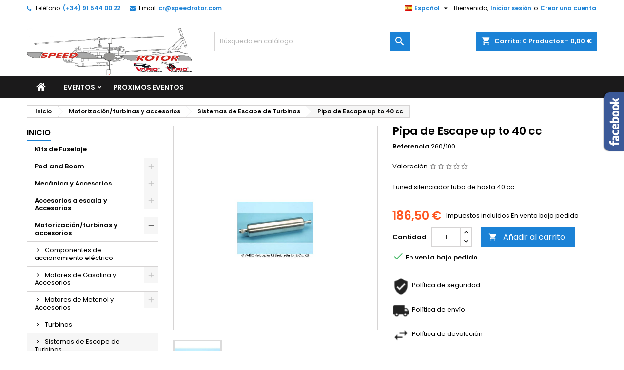

--- FILE ---
content_type: text/html; charset=utf-8
request_url: https://www.vario-helicopter.com/es/sistemas-de-escape-de-turbinas/4821-tuned-pipe-silencer-up-to-40-cc.html
body_size: 24111
content:

<!doctype html>
<html lang="es">

  <head>
    
      
  <meta charset="utf-8">


  <meta http-equiv="x-ua-compatible" content="ie=edge">



  <link rel="canonical" href="https://www.vario-helicopter.com/es/sistemas-de-escape-de-turbinas/4821-tuned-pipe-silencer-up-to-40-cc.html">

  <title>Pipa de Escape up to 40 cc</title>
  <meta name="description" content="Tuned silenciador tubo de hasta 40 cc">
  <meta name="keywords" content="">
    


  <meta name="viewport" content="width=device-width, initial-scale=1">



  <link rel="icon" type="image/vnd.microsoft.icon" href="/img/favicon.ico?1557154223">
  <link rel="shortcut icon" type="image/x-icon" href="/img/favicon.ico?1557154223">



    <link rel="stylesheet" href="https://www.vario-helicopter.com/themes/AngarTheme/assets/cache/theme-56fe3b128.css" type="text/css" media="all">


<link rel="stylesheet" href="https://fonts.googleapis.com/css?family=Poppins:400,600&amp;subset=latin,latin-ext" type="text/css" media="all" />


  

  <script type="text/javascript">
        var prestashop = {"cart":{"products":[],"totals":{"total":{"type":"total","label":"Total","amount":0,"value":"0,00\u00a0\u20ac"},"total_including_tax":{"type":"total","label":"Total (impuestos incl.)","amount":0,"value":"0,00\u00a0\u20ac"},"total_excluding_tax":{"type":"total","label":"Total (impuestos excl.)","amount":0,"value":"0,00\u00a0\u20ac"}},"subtotals":{"products":{"type":"products","label":"Subtotal","amount":0,"value":"0,00\u00a0\u20ac"},"discounts":null,"shipping":{"type":"shipping","label":"Transporte","amount":0,"value":"Gratis"},"tax":{"type":"tax","label":"Impuestos incluidos","amount":0,"value":"0,00\u00a0\u20ac"}},"products_count":0,"summary_string":"0 art\u00edculos","vouchers":{"allowed":1,"added":[]},"discounts":[],"minimalPurchase":0,"minimalPurchaseRequired":""},"currency":{"name":"euro","iso_code":"EUR","iso_code_num":"978","sign":"\u20ac"},"customer":{"lastname":null,"firstname":null,"email":null,"birthday":null,"newsletter":null,"newsletter_date_add":null,"optin":null,"website":null,"company":null,"siret":null,"ape":null,"is_logged":false,"gender":{"type":null,"name":null},"addresses":[]},"language":{"name":"Espa\u00f1ol (Spanish)","iso_code":"es","locale":"es-ES","language_code":"es","is_rtl":"0","date_format_lite":"d\/m\/Y","date_format_full":"d\/m\/Y H:i:s","id":1},"page":{"title":"","canonical":null,"meta":{"title":"Pipa de Escape up to 40 cc","description":"Tuned silenciador tubo de hasta 40 cc","keywords":"","robots":"index"},"page_name":"product","body_classes":{"lang-es":true,"lang-rtl":false,"country-ES":true,"currency-EUR":true,"layout-left-column":true,"page-product":true,"tax-display-enabled":true,"product-id-4821":true,"product-Pipa de Escape up to 40 cc":true,"product-id-category-76":true,"product-id-manufacturer-0":true,"product-id-supplier-0":true,"product-available-for-order":true},"admin_notifications":[]},"shop":{"name":"SpeedRotor","logo":"\/img\/prestashop-logo-1557154223.jpg","stores_icon":"\/img\/logo_stores.png","favicon":"\/img\/favicon.ico"},"urls":{"base_url":"https:\/\/www.vario-helicopter.com\/","current_url":"https:\/\/www.vario-helicopter.com\/es\/sistemas-de-escape-de-turbinas\/4821-tuned-pipe-silencer-up-to-40-cc.html","shop_domain_url":"https:\/\/www.vario-helicopter.com","img_ps_url":"https:\/\/www.vario-helicopter.com\/img\/","img_cat_url":"https:\/\/www.vario-helicopter.com\/img\/c\/","img_lang_url":"https:\/\/www.vario-helicopter.com\/img\/l\/","img_prod_url":"https:\/\/www.vario-helicopter.com\/img\/p\/","img_manu_url":"https:\/\/www.vario-helicopter.com\/img\/m\/","img_sup_url":"https:\/\/www.vario-helicopter.com\/img\/su\/","img_ship_url":"https:\/\/www.vario-helicopter.com\/img\/s\/","img_store_url":"https:\/\/www.vario-helicopter.com\/img\/st\/","img_col_url":"https:\/\/www.vario-helicopter.com\/img\/co\/","img_url":"https:\/\/www.vario-helicopter.com\/themes\/AngarTheme\/assets\/img\/","css_url":"https:\/\/www.vario-helicopter.com\/themes\/AngarTheme\/assets\/css\/","js_url":"https:\/\/www.vario-helicopter.com\/themes\/AngarTheme\/assets\/js\/","pic_url":"https:\/\/www.vario-helicopter.com\/upload\/","pages":{"address":"https:\/\/www.vario-helicopter.com\/es\/direccion","addresses":"https:\/\/www.vario-helicopter.com\/es\/direcciones","authentication":"https:\/\/www.vario-helicopter.com\/es\/iniciar-sesion","cart":"https:\/\/www.vario-helicopter.com\/es\/carrito","category":"https:\/\/www.vario-helicopter.com\/es\/index.php?controller=category","cms":"https:\/\/www.vario-helicopter.com\/es\/index.php?controller=cms","contact":"https:\/\/www.vario-helicopter.com\/es\/contactenos","discount":"https:\/\/www.vario-helicopter.com\/es\/descuento","guest_tracking":"https:\/\/www.vario-helicopter.com\/es\/seguimiento-pedido-invitado","history":"https:\/\/www.vario-helicopter.com\/es\/historial-compra","identity":"https:\/\/www.vario-helicopter.com\/es\/datos-personales","index":"https:\/\/www.vario-helicopter.com\/es\/","my_account":"https:\/\/www.vario-helicopter.com\/es\/mi-cuenta","order_confirmation":"https:\/\/www.vario-helicopter.com\/es\/confirmacion-pedido","order_detail":"https:\/\/www.vario-helicopter.com\/es\/index.php?controller=order-detail","order_follow":"https:\/\/www.vario-helicopter.com\/es\/seguimiento-pedido","order":"https:\/\/www.vario-helicopter.com\/es\/pedido","order_return":"https:\/\/www.vario-helicopter.com\/es\/index.php?controller=order-return","order_slip":"https:\/\/www.vario-helicopter.com\/es\/facturas-abono","pagenotfound":"https:\/\/www.vario-helicopter.com\/es\/pagina-no-encontrada","password":"https:\/\/www.vario-helicopter.com\/es\/recuperar-contrase\u00f1a","pdf_invoice":"https:\/\/www.vario-helicopter.com\/es\/index.php?controller=pdf-invoice","pdf_order_return":"https:\/\/www.vario-helicopter.com\/es\/index.php?controller=pdf-order-return","pdf_order_slip":"https:\/\/www.vario-helicopter.com\/es\/index.php?controller=pdf-order-slip","prices_drop":"https:\/\/www.vario-helicopter.com\/es\/productos-rebajados","product":"https:\/\/www.vario-helicopter.com\/es\/index.php?controller=product","search":"https:\/\/www.vario-helicopter.com\/es\/busqueda","sitemap":"https:\/\/www.vario-helicopter.com\/es\/mapa del sitio","stores":"https:\/\/www.vario-helicopter.com\/es\/tiendas","supplier":"https:\/\/www.vario-helicopter.com\/es\/proveedor","register":"https:\/\/www.vario-helicopter.com\/es\/iniciar-sesion?create_account=1","order_login":"https:\/\/www.vario-helicopter.com\/es\/pedido?login=1"},"alternative_langs":{"es":"https:\/\/www.vario-helicopter.com\/es\/sistemas-de-escape-de-turbinas\/4821-tuned-pipe-silencer-up-to-40-cc.html","fr":"https:\/\/www.vario-helicopter.com\/fr\/tubos-de-escape-de-turbinas\/4821-tuned-pipe-silencer-up-to-40-cc.html","en-us":"https:\/\/www.vario-helicopter.com\/en\/tubos-de-escape-de-turbinas\/4821-tuned-pipe-silencer-up-to-40-cc.html","it-it":"https:\/\/www.vario-helicopter.com\/it\/tubos-de-escape-de-turbinas\/4821-tuned-pipe-silencer-up-to-40-cc.html","de-de":"https:\/\/www.vario-helicopter.com\/de\/tubos-de-escape-de-turbinas\/4821-tuned-pipe-silencer-up-to-40-cc.html"},"theme_assets":"\/themes\/AngarTheme\/assets\/","actions":{"logout":"https:\/\/www.vario-helicopter.com\/es\/?mylogout="},"no_picture_image":{"bySize":{"small_default":{"url":"https:\/\/www.vario-helicopter.com\/img\/p\/es-default-small_default.jpg","width":98,"height":98},"cart_default":{"url":"https:\/\/www.vario-helicopter.com\/img\/p\/es-default-cart_default.jpg","width":125,"height":125},"home_default":{"url":"https:\/\/www.vario-helicopter.com\/img\/p\/es-default-home_default.jpg","width":259,"height":259},"medium_default":{"url":"https:\/\/www.vario-helicopter.com\/img\/p\/es-default-medium_default.jpg","width":452,"height":452},"large_default":{"url":"https:\/\/www.vario-helicopter.com\/img\/p\/es-default-large_default.jpg","width":800,"height":800}},"small":{"url":"https:\/\/www.vario-helicopter.com\/img\/p\/es-default-small_default.jpg","width":98,"height":98},"medium":{"url":"https:\/\/www.vario-helicopter.com\/img\/p\/es-default-home_default.jpg","width":259,"height":259},"large":{"url":"https:\/\/www.vario-helicopter.com\/img\/p\/es-default-large_default.jpg","width":800,"height":800},"legend":""}},"configuration":{"display_taxes_label":true,"is_catalog":false,"show_prices":true,"opt_in":{"partner":true},"quantity_discount":{"type":"price","label":"Precio"},"voucher_enabled":1,"return_enabled":1},"field_required":[],"breadcrumb":{"links":[{"title":"Inicio","url":"https:\/\/www.vario-helicopter.com\/es\/"},{"title":"Motorizaci\u00f3n\/turbinas y accesorios","url":"https:\/\/www.vario-helicopter.com\/es\/60-motorizacionturbinas-y-accesorios"},{"title":"Sistemas de Escape de Turbinas","url":"https:\/\/www.vario-helicopter.com\/es\/76-sistemas-de-escape-de-turbinas"},{"title":"Pipa de Escape up to 40 cc","url":"https:\/\/www.vario-helicopter.com\/es\/sistemas-de-escape-de-turbinas\/4821-tuned-pipe-silencer-up-to-40-cc.html"}],"count":4},"link":{"protocol_link":"https:\/\/","protocol_content":"https:\/\/"},"time":1769781558,"static_token":"695362530a683dee73235b987ad76725","token":"b71846d9e148b4561bb6d9bc614f38b2"};
        var psr_icon_color = "#F19D76";
      </script>



  
<style>
body {
background-color: #ffffff;
font-family: "Poppins", Arial, Helvetica, sans-serif;
}

.products .product-miniature .product-title {
height: 32px;
}

.products .product-miniature .product-title a {
font-size: 14px;
line-height: 16px;
}

#content-wrapper .products .product-miniature .product-desc {
height: 36px;
}

@media (min-width: 991px) {
#home_categories ul li .cat-container {
min-height: 0px;
}
}

@media (min-width: 768px) {
a#_desktop_logo {
padding-top: 22px;
padding-bottom: 0px;
}
}

nav.header-nav {
background: #ffffff;
}

nav.header-nav,
.header_sep2 #contact-link span.shop-phone,
.header_sep2 #contact-link span.shop-phone.shop-tel,
.header_sep2 #contact-link span.shop-phone:last-child,
.header_sep2 .lang_currency_top,
.header_sep2 .lang_currency_top:last-child,
.header_sep2 #_desktop_currency_selector,
.header_sep2 #_desktop_language_selector,
.header_sep2 #_desktop_user_info {
border-color: #d6d4d4;
}

#contact-link,
#contact-link a,
.lang_currency_top span.lang_currency_text,
.lang_currency_top .dropdown i.expand-more,
nav.header-nav .user-info span,
nav.header-nav .user-info a.logout,
#languages-block-top div.current,
nav.header-nav a{
color: #000000;
}

#contact-link span.shop-phone strong,
#contact-link span.shop-phone strong a,
.lang_currency_top span.expand-more,
nav.header-nav .user-info a.account {
color: #1b82d6;
}

#contact-link span.shop-phone i {
color: #1b82d6;
}

.header-top {
background: #ffffff;
}

div#search_widget form button[type=submit] {
background: #1b82d6;
color: #ffffff;
}

div#search_widget form button[type=submit]:hover {
background: #1b82d6;
color: #ffffff;
}


#header div#_desktop_cart .blockcart .header {
background: #1b82d6;
}

#header div#_desktop_cart .blockcart .header a.cart_link {
color: #ffffff;
}


#homepage-slider .bx-wrapper .bx-pager.bx-default-pager a:hover,
#homepage-slider .bx-wrapper .bx-pager.bx-default-pager a.active{
background: #1b82d6;
}

div#rwd_menu {
background: #1b1a1b;
}

div#rwd_menu,
div#rwd_menu a {
color: #ffffff;
}

div#rwd_menu,
div#rwd_menu .rwd_menu_item,
div#rwd_menu .rwd_menu_item:first-child {
border-color: #363636;
}

div#rwd_menu .rwd_menu_item:hover,
div#rwd_menu .rwd_menu_item:focus,
div#rwd_menu .rwd_menu_item a:hover,
div#rwd_menu .rwd_menu_item a:focus {
color: #ffffff;
background: #1b82d6;
}

#mobile_top_menu_wrapper2 .top-menu li a:hover,
.rwd_menu_open ul.user_info li a:hover {
background: #1b82d6;
color: #ffffff;
}

#_desktop_top_menu{
background: #1b1a1b;
}

#_desktop_top_menu,
#_desktop_top_menu > ul > li,
.menu_sep1 #_desktop_top_menu > ul > li,
.menu_sep1 #_desktop_top_menu > ul > li:last-child,
.menu_sep2 #_desktop_top_menu,
.menu_sep2 #_desktop_top_menu > ul > li,
.menu_sep2 #_desktop_top_menu > ul > li:last-child,
.menu_sep3 #_desktop_top_menu,
.menu_sep4 #_desktop_top_menu,
.menu_sep5 #_desktop_top_menu,
.menu_sep6 #_desktop_top_menu {
border-color: #363636;
}

#_desktop_top_menu > ul > li > a {
color: #ffffff;
}

#_desktop_top_menu > ul > li:hover > a {
color: #ffffff;
background: #1b82d6;
}

.submenu1 #_desktop_top_menu .popover.sub-menu ul.top-menu li a:hover {
background: #1b82d6;
color: #ffffff;
}

#home_categories .homecat_title span {
border-color: #1b82d6;
}

#home_categories ul li .homecat_name span {
background: #1b82d6;
}

#home_categories ul li a.view_more {
background: #1b82d6;
color: #ffffff;
border-color: #1b82d6;
}

#home_categories ul li a.view_more:hover {
background: #1b1a1b;
color: #ffffff;
border-color: #1b1a1b;
}

.columns .text-uppercase a,
.columns .text-uppercase span,
.columns div#_desktop_cart .cart_index_title a,
#home_man_product .catprod_title a span {
border-color: #1b82d6;
}

#index .tabs ul.nav-tabs li.nav-item a.active,
#index .tabs ul.nav-tabs li.nav-item a:hover,
.index_title a,
.index_title span {
border-color: #1b82d6;
}

a.product-flags span.product-flag.new,
#home_cat_product a.product-flags span.product-flag.new,
#product #content .product-flags li,
#product #content .product-flags .product-flag.new {
background: #1b82d6;
}

.products .product-miniature .product-title a,
#home_cat_product ul li .right-block .name_block a {
color: #000000;
}

.products .product-miniature span.price,
#home_cat_product ul li .product-price-and-shipping .price,
.ui-widget .search_right span.search_price {
color: #ff5722;
}

.button-container .add-to-cart:hover,
#subcart .cart-buttons .viewcart:hover {
background: #282828;
color: #ffffff;
border-color: #282828;
}

.button-container .add-to-cart,
.button-container .add-to-cart:disabled,
#subcart .cart-buttons .viewcart {
background: #1b82d6;
color: #ffffff;
border-color: #1b82d6;
}

#home_cat_product .catprod_title span {
border-color: #1b82d6;
}

#home_man .man_title span {
border-color: #1b82d6;
}

div#angarinfo_block .icon_cms {
color: #1b82d6;
}

.footer-container {
background: #1b1a1b;
}

.footer-container,
.footer-container .h3,
.footer-container .links .title,
.row.social_footer {
border-color: #363636;
}

.footer-container .h3 span,
.footer-container .h3 a,
.footer-container .links .title span.h3,
.footer-container .links .title a.h3 {
border-color: #1b82d6;
}

.footer-container,
.footer-container .h3,
.footer-container .links .title .h3,
.footer-container a,
.footer-container li a,
.footer-container .links ul>li a {
color: #ffffff;
}

.block_newsletter .btn-newsletter {
background: #1b82d6;
color: #ffffff;
}

.block_newsletter .btn-newsletter:hover {
background: #1b82d6;
color: #ffffff;
}

.footer-container .bottom-footer {
background: #1b1a1b;
border-color: #363636;
color: #ffffff;
}

.product-prices .current-price span.price {
color: #ff5722;
}

.product-add-to-cart button.btn.add-to-cart:hover {
background: #282828;
color: #ffffff;
border-color: #282828;
}

.product-add-to-cart button.btn.add-to-cart,
.product-add-to-cart button.btn.add-to-cart:disabled {
background: #1b82d6;
color: #ffffff;
border-color: #1b82d6;
}

#product .tabs ul.nav-tabs li.nav-item a.active,
#product .tabs ul.nav-tabs li.nav-item a:hover,
#product .index_title span,
.page-product-heading span {
border-color: #1b82d6;
}

.btn-primary:hover {
background: #3aa04c;
color: #ffffff;
border-color: #196f28;
}

.btn-primary,
.btn-primary.disabled,
.btn-primary:disabled,
.btn-primary.disabled:hover {
background: #43b754;
color: #ffffff;
border-color: #399a49;
}

.btn-secondary:hover {
background: #eeeeee;
color: #000000;
border-color: #d8d8d8;
}

.btn-secondary,
.btn-secondary.disabled,
.btn-secondary:disabled,
.btn-secondary.disabled:hover {
background: #f6f6f6;
color: #000000;
border-color: #d8d8d8;
}

.form-control:focus, .input-group.focus {
border-color: #dbdbdb;;
outline-color: #dbdbdb;;
}

body .pagination .page-list .current a,
body .pagination .page-list a:hover,
body .pagination .page-list .current a.disabled,
body .pagination .page-list .current a.disabled:hover {
color: #1b82d6;
}

.page-my-account #content .links a:hover i {
color: #1b82d6;
}

#scroll_top {
background: #1b82d6;
color: #ffffff;
}

#scroll_top:hover,
#scroll_top:focus {
background: #1b1a1b;
color: #ffffff;
}

</style>



    
  <meta property="og:type" content="product">
  <meta property="og:url" content="https://www.vario-helicopter.com/es/sistemas-de-escape-de-turbinas/4821-tuned-pipe-silencer-up-to-40-cc.html">
  <meta property="og:title" content="Pipa de Escape up to 40 cc">
  <meta property="og:site_name" content="SpeedRotor">
  <meta property="og:description" content="Tuned silenciador tubo de hasta 40 cc">
  <meta property="og:image" content="https://www.vario-helicopter.com/8536-large_default/tuned-pipe-silencer-up-to-40-cc.jpg">
  <meta property="product:pretax_price:amount" content="154.132231">
  <meta property="product:pretax_price:currency" content="EUR">
  <meta property="product:price:amount" content="186.5">
  <meta property="product:price:currency" content="EUR">
  
  </head>

  <body id="product" class="lang-es country-es currency-eur layout-left-column page-product tax-display-enabled product-id-4821 product-pipa-de-escape-up-to-40-cc product-id-category-76 product-id-manufacturer-0 product-id-supplier-0 product-available-for-order 	no_bg #ffffff bg_attatchment_fixed bg_position_tl bg_repeat_xy bg_size_initial slider_position_column slider_controls_black banners_top2 banners_top_tablets2 banners_top_phones1 banners_bottom2 banners_bottom_tablets2 banners_bottom_phones1 submenu1 pl_1col_qty_5 pl_2col_qty_4 pl_3col_qty_3 pl_1col_qty_bigtablets_4 pl_2col_qty_bigtablets_3 pl_3col_qty_bigtablets_2 pl_1col_qty_tablets_3 pl_1col_qty_phones_1 home_tabs1 pl_border_type2 32 14 16 pl_button_icon_no pl_button_qty2 pl_desc_no pl_reviews_no pl_availability_no product_layout2 hide_reference_no hide_reassurance_yes product_tabs1 order_gender_hide order_birthday_hide inner_bg menu_sep1 header_sep1 slider_boxed feat_cat_style2 feat_cat4 feat_cat_bigtablets2 feat_cat_tablets2 feat_cat_phones0 all_products_yes pl_colors_yes newsletter_info_yes stickycart_yes stickymenu_yes homeicon_no pl_man_no product_hide_man_no  cart_style1 pl_ref_yes header_style1 mainfont_Poppins bg_white standard_carusele">

    
      
    

    <main>
      
              

      <header id="header">
        
          


  <div class="header-banner">
    
  </div>



  <nav class="header-nav">
    <div class="container">
      <div class="row">
          <div class="col-md-12 col-xs-12">
            <div id="_desktop_contact_link">
  <div id="contact-link">

			<span class="shop-phone contact_link">
			<a href="https://www.vario-helicopter.com/es/contactenos">Contacto</a>
		</span>
	
			<span class="shop-phone shop-tel">
			<i class="fa fa-phone"></i>
			<span class="shop-phone_text">Teléfono:</span>
			<strong>(+34) 91 544 00 22</strong>
		</span>
	
			<span class="shop-phone shop-email">
			<i class="fa fa-envelope"></i>
			<span class="shop-phone_text">Email:</span>
			<strong><a href="&#109;&#97;&#105;&#108;&#116;&#111;&#58;%63%72@%73%70%65%65%64%72%6f%74%6f%72.%63%6f%6d" >&#x63;&#x72;&#x40;&#x73;&#x70;&#x65;&#x65;&#x64;&#x72;&#x6f;&#x74;&#x6f;&#x72;&#x2e;&#x63;&#x6f;&#x6d;</a></strong>
		</span>
	
  </div>
</div>


            <div id="_desktop_user_info">
  <div class="user-info">


	<ul class="user_info hidden-md-up">

		
			<li><a href="https://www.vario-helicopter.com/es/mi-cuenta" title="Acceda a su cuenta de cliente" rel="nofollow">Iniciar sesión</a></li>
			<li><a href="https://www.vario-helicopter.com/es/iniciar-sesion?create_account=1" title="Acceda a su cuenta de cliente" rel="nofollow">Crear una cuenta</a></li>

		
	</ul>


	<div class="hidden-sm-down">
		<span class="welcome">Bienvenido,</span>
					<a class="account" href="https://www.vario-helicopter.com/es/mi-cuenta" title="Acceda a su cuenta de cliente" rel="nofollow">Iniciar sesión</a>

			<span class="or">o</span>

			<a class="account" href="https://www.vario-helicopter.com/es/iniciar-sesion?create_account=1" title="Acceda a su cuenta de cliente" rel="nofollow">Crear una cuenta</a>
			</div>


  </div>
</div><div id="_desktop_language_selector" class="lang_currency_top">
  <div class="language-selector-wrapper">
	<div class="language-selector dropdown js-dropdown">
	  <button data-toggle="dropdown" class="hidden-sm-down2 btn-unstyle" aria-haspopup="true" aria-expanded="false" aria-label="Selector desplegable de idioma">
		<img src="https://www.vario-helicopter.com/img/l/1.jpg" alt="es" width="16" height="11" />
		<span class="expand-more">Español</span>
		<i class="material-icons expand-more">&#xE5C5;</i>
	  </button>
	  <ul class="dropdown-menu hidden-sm-down2" aria-labelledby="language-selector-label">
				  <li  class="current" >
			<a href="https://www.vario-helicopter.com/es/sistemas-de-escape-de-turbinas/4821-tuned-pipe-silencer-up-to-40-cc.html" class="dropdown-item">
				<img src="https://www.vario-helicopter.com/img/l/1.jpg" alt="es" width="16" height="11" />
				<span>Español</span>
			</a>
		  </li>
				  <li >
			<a href="https://www.vario-helicopter.com/fr/tubos-de-escape-de-turbinas/4821-tuned-pipe-silencer-up-to-40-cc.html" class="dropdown-item">
				<img src="https://www.vario-helicopter.com/img/l/2.jpg" alt="fr" width="16" height="11" />
				<span>Français</span>
			</a>
		  </li>
				  <li >
			<a href="https://www.vario-helicopter.com/en/tubos-de-escape-de-turbinas/4821-tuned-pipe-silencer-up-to-40-cc.html" class="dropdown-item">
				<img src="https://www.vario-helicopter.com/img/l/3.jpg" alt="en" width="16" height="11" />
				<span>English</span>
			</a>
		  </li>
				  <li >
			<a href="https://www.vario-helicopter.com/it/tubos-de-escape-de-turbinas/4821-tuned-pipe-silencer-up-to-40-cc.html" class="dropdown-item">
				<img src="https://www.vario-helicopter.com/img/l/4.jpg" alt="it" width="16" height="11" />
				<span>Italiano</span>
			</a>
		  </li>
				  <li >
			<a href="https://www.vario-helicopter.com/de/tubos-de-escape-de-turbinas/4821-tuned-pipe-silencer-up-to-40-cc.html" class="dropdown-item">
				<img src="https://www.vario-helicopter.com/img/l/5.jpg" alt="de" width="16" height="11" />
				<span>Deutsch</span>
			</a>
		  </li>
			  </ul>
	</div>
  </div>
</div>

          </div>
      </div>
    </div>
  </nav>



  <div class="header-top">
    <div class="container">
	  <div class="row">
		<a href="https://www.vario-helicopter.com/" class="col-md-4 hidden-sm-down2" id="_desktop_logo">
			<img width="350" class="logo img-responsive" src="/img/prestashop-logo-1557154223.jpg" alt="SpeedRotor">
		</a>
		
<div id="_desktop_cart">

	<div class="cart_top">

		<div class="blockcart cart-preview inactive" data-refresh-url="//www.vario-helicopter.com/es/module/ps_shoppingcart/ajax">
			<div class="header">
			
				<div class="cart_index_title">
					<a class="cart_link" rel="nofollow" href="//www.vario-helicopter.com/es/carrito?action=show">
						<i class="material-icons shopping-cart">shopping_cart</i>
						<span class="hidden-sm-down cart_title">Carrito:</span>
						<span class="cart-products-count">
							0<span> Productos - 0,00 €</span>
						</span>
					</a>
				</div>


				<div id="subcart">

					<ul class="cart_products">

											<li>No hay más artículos en su carrito</li>
					
										</ul>

					<ul class="cart-subtotals">

				
						<li>
							<span class="text">Transporte</span>
							<span class="value">Gratis</span>
							<span class="clearfix"></span>
						</li>

						<li>
							<span class="text">Total</span>
							<span class="value">0,00 €</span>
							<span class="clearfix"></span>
						</li>

					</ul>

					<div class="cart-buttons">
						<a class="btn btn-primary viewcart" href="//www.vario-helicopter.com/es/carrito?action=show">Confirmar <i class="material-icons">&#xE315;</i></a>
											</div>

				</div>

			</div>
		</div>

	</div>

</div>


<!-- Block search module TOP -->
<div id="_desktop_search_widget" class="col-lg-4 col-md-4 col-sm-12 search-widget hidden-sm-down ">
	<div id="search_widget" data-search-controller-url="//www.vario-helicopter.com/es/busqueda">
		<form method="get" action="//www.vario-helicopter.com/es/busqueda">
			<input type="hidden" name="controller" value="search">
			<input type="text" name="s" value="" placeholder="Búsqueda en catálogo" aria-label="Buscar">
			<button type="submit">
				<i class="material-icons search">&#xE8B6;</i>
				<span class="hidden-xl-down">Buscar</span>
			</button>
		</form>
	</div>
</div>
<!-- /Block search module TOP -->

		<div class="clearfix"></div>
	  </div>
    </div>

	<div id="rwd_menu" class="hidden-md-up">
		<div class="container">
			<div id="menu-icon2" class="rwd_menu_item"><i class="material-icons d-inline">&#xE5D2;</i></div>
			<div id="search-icon" class="rwd_menu_item"><i class="material-icons search">&#xE8B6;</i></div>
			<div id="user-icon" class="rwd_menu_item"><i class="material-icons logged">&#xE7FF;</i></div>
			<div id="_mobile_cart" class="rwd_menu_item"></div>
		</div>
		<div class="clearfix"></div>
	</div>

	<div class="container">
		<div id="mobile_top_menu_wrapper2" class="rwd_menu_open hidden-md-up" style="display:none;">
			<div class="js-top-menu mobile" id="_mobile_top_menu"></div>
		</div>

		<div id="mobile_search_wrapper" class="rwd_menu_open hidden-md-up" style="display:none;">
			<div id="_mobile_search_widget"></div>
		</div>

		<div id="mobile_user_wrapper" class="rwd_menu_open hidden-md-up" style="display:none;">
			<div id="_mobile_user_info"></div>
		</div>
	</div>
  </div>
  

<div class="menu js-top-menu position-static hidden-sm-down" id="_desktop_top_menu">
    
          <ul class="top-menu container" id="top-menu" data-depth="0">

					<li class="home_icon"><a href="https://www.vario-helicopter.com/"><i class="icon-home"></i><span>Inicio</span></a></li>
		
                    <li class="cms-category" id="cms-category-4">
                          <a
                class="dropdown-item sf-with-ul"
                href="https://www.vario-helicopter.com/es/content/category/4-eventos" data-depth="0"
                              >
                                                                      <span class="float-xs-right hidden-md-up">
                    <span data-target="#top_sub_menu_51697" data-toggle="collapse" class="navbar-toggler collapse-icons">
                      <i class="material-icons add">&#xE313;</i>
                      <i class="material-icons remove">&#xE316;</i>
                    </span>
                  </span>
                                Eventos
              </a>
                            <div  class="popover sub-menu js-sub-menu collapse" id="top_sub_menu_51697">
                
          <ul class="top-menu container"  data-depth="1">

		
                    <li class="cms-page" id="cms-page-11">
                          <a
                class="dropdown-item dropdown-submenu"
                href="https://www.vario-helicopter.com/es/content/11-eventos" data-depth="1"
                              >
                                Eventos
              </a>
                          </li>
              </ul>
    
              </div>
                          </li>
                    <li class="cms-category" id="cms-category-5">
                          <a
                class="dropdown-item"
                href="https://www.vario-helicopter.com/es/content/category/5-proximos-eventos" data-depth="0"
                              >
                                Proximos Eventos
              </a>
                          </li>
              </ul>
    
    <div class="clearfix"></div>
</div>



        
      </header>

      
        
<aside id="notifications">
  <div class="container">
    
    
    
      </div>
</aside>
      

            
      <section id="wrapper">
        
        <div class="container">
			
			
			<div class="row">
			  
				<nav data-depth="4" class="breadcrumb hidden-sm-down">
  <ol itemscope itemtype="http://schema.org/BreadcrumbList">
          
        <li itemprop="itemListElement" itemscope itemtype="http://schema.org/ListItem">
          <a itemprop="item" href="https://www.vario-helicopter.com/es/">
            <span itemprop="name">Inicio</span>
          </a>
          <meta itemprop="position" content="1">
        </li>
      
          
        <li itemprop="itemListElement" itemscope itemtype="http://schema.org/ListItem">
          <a itemprop="item" href="https://www.vario-helicopter.com/es/60-motorizacionturbinas-y-accesorios">
            <span itemprop="name">Motorización/turbinas y accesorios</span>
          </a>
          <meta itemprop="position" content="2">
        </li>
      
          
        <li itemprop="itemListElement" itemscope itemtype="http://schema.org/ListItem">
          <a itemprop="item" href="https://www.vario-helicopter.com/es/76-sistemas-de-escape-de-turbinas">
            <span itemprop="name">Sistemas de Escape de Turbinas</span>
          </a>
          <meta itemprop="position" content="3">
        </li>
      
          
        <li itemprop="itemListElement" itemscope itemtype="http://schema.org/ListItem">
          <a itemprop="item" href="https://www.vario-helicopter.com/es/sistemas-de-escape-de-turbinas/4821-tuned-pipe-silencer-up-to-40-cc.html">
            <span itemprop="name">Pipa de Escape up to 40 cc</span>
          </a>
          <meta itemprop="position" content="4">
        </li>
      
      </ol>
</nav>
			  

			  
				<div id="left-column" class="columns col-xs-12 col-sm-4 col-md-3">
				  				  



<div class="block-categories block">
		<div class="h6 text-uppercase facet-label">
		<a href="https://www.vario-helicopter.com/es/2-inicio" title="Categorías">Inicio</a>
	</div>

    <div class="block_content">
		<ul class="tree dhtml">
			
  <li><a href="https://www.vario-helicopter.com/es/11-kits-de-fuselaje" >Kits de Fuselaje</a></li><li><a href="https://www.vario-helicopter.com/es/12-pod-and-boom" >Pod and Boom</a><ul>
  <li><a href="https://www.vario-helicopter.com/es/14-helicopteros-para-camara-y-carga" >Helicopteros para camara y carga</a></li><li><a href="https://www.vario-helicopter.com/es/13-helicopteros-para-hobby" >Helicopteros para Hobby</a></li><li><a href="https://www.vario-helicopter.com/es/15-repuesto-y-accesorios" >Repuesto y Accesorios</a><ul>
  <li><a href="https://www.vario-helicopter.com/es/16-estructura-de-cola" >Estructura de Cola</a></li><li><a href="https://www.vario-helicopter.com/es/17-cabina" >Cabina</a></li><li><a href="https://www.vario-helicopter.com/es/18-accesorios-de-cabina" >Accesorios de Cabina</a></li><li><a href="https://www.vario-helicopter.com/es/19-tren-de-aterrizaje" >Tren de Aterrizaje</a></li><li><a href="https://www.vario-helicopter.com/es/20-componentes-varios" >Componentes Varios</a></li></ul></li></ul></li><li><a href="https://www.vario-helicopter.com/es/40-mecanica-y-accesorios" >Mecánica y Accesorios</a><ul>
  <li><a href="https://www.vario-helicopter.com/es/41-mecanica-de-gasolina" >Mecánica de Gasolina</a></li><li><a href="https://www.vario-helicopter.com/es/42-mecanica-electrica" >Mecánica Eléctrica</a></li><li><a href="https://www.vario-helicopter.com/es/43-mecanica-de-turbina" >Mecánica de Turbina</a></li><li><a href="https://www.vario-helicopter.com/es/44-mecanica-de-metanol" >Mecánica de Metanol</a><ul>
  <li><a href="https://www.vario-helicopter.com/es/45-mecanica" >Mecánica</a></li><li><a href="https://www.vario-helicopter.com/es/46-piezas-respuesto-metanol" >Piezas Respuesto Metanol</a></li></ul></li><li><a href="https://www.vario-helicopter.com/es/54-accesorios-de-mecanica-y-componentes" >Accesorios de Mecánica y Componentes</a></li><li><a href="https://www.vario-helicopter.com/es/55-conversion-a-electrico" >Conversión a eléctrico</a><ul>
  <li><a href="https://www.vario-helicopter.com/es/56-combustible" >Combustible</a></li><li><a href="https://www.vario-helicopter.com/es/58-x-treme" >X-Treme</a></li></ul></li><li><a href="https://www.vario-helicopter.com/es/59-accesorios-t-rex" >Accesorios T-Rex</a></li></ul></li><li><a href="https://www.vario-helicopter.com/es/150-accesorios-a-escala-y-accesorios" >Accesorios a escala y Accesorios</a><ul>
  <li><a href="https://www.vario-helicopter.com/es/193-remaches" >Remaches</a></li><li><a href="https://www.vario-helicopter.com/es/208-iluminacion" >Iluminacion</a><ul>
  <li><a href="https://www.vario-helicopter.com/es/205-set-de-luces-helicoptero" >Set de luces Helicoptero</a></li><li><a href="https://www.vario-helicopter.com/es/204-luces-de-navegacion" >Luces de navegacion</a></li><li><a href="https://www.vario-helicopter.com/es/202-proyectores-y-reflectores" >Proyectores y Reflectores</a></li><li><a href="https://www.vario-helicopter.com/es/207-portalamparas-modelados" >Portalámparas modelados</a></li></ul></li><li><a href="https://www.vario-helicopter.com/es/192-piezas-a-escala-exterior" >Piezas a escala Exterior</a><ul>
  <li><a href="https://www.vario-helicopter.com/es/191-accesorios-para-patines-de-aterrizaje" >Accesorios para patines de aterrizaje</a></li><li><a href="https://www.vario-helicopter.com/es/206-radar-de-morro" >Radar de morro</a></li><li><a href="https://www.vario-helicopter.com/es/197-rejillas-y-ranuras-de-ventilacion" >Rejillas y Ranuras de Ventilación</a></li><li><a href="https://www.vario-helicopter.com/es/200-cabestrantes-ganchos" >Cabestrantes Ganchos</a></li><li><a href="https://www.vario-helicopter.com/es/124-sirenas-y-altavoces" >Sirenas y altavoces</a></li><li><a href="https://www.vario-helicopter.com/es/194-decoracion" >Decoración</a></li><li><a href="https://www.vario-helicopter.com/es/195-herrajes-para-puertas" >Herrajes para Puertas</a></li><li><a href="https://www.vario-helicopter.com/es/196-salida-de-gases-ficticia" >Salida de Gases Ficticia</a></li><li><a href="https://www.vario-helicopter.com/es/199-armas" >Armas</a></li><li><a href="https://www.vario-helicopter.com/es/203-espejos" >Espejos</a></li><li><a href="https://www.vario-helicopter.com/es/198-limpiaparabrisas" >Limpiaparabrisas</a></li><li><a href="https://www.vario-helicopter.com/es/201-antenas" >Antenas</a></li><li><a href="https://www.vario-helicopter.com/es/595-wsps-corta-cabes" >WSPS / Corta Cabes</a></li><li><a href="https://www.vario-helicopter.com/es/596-valvulas-de-llenado" >Valvulas de llenado</a></li><li><a href="https://www.vario-helicopter.com/es/597-tapas-rotor-principal" >Tapas Rotor Principal</a></li><li><a href="https://www.vario-helicopter.com/es/598-molduras-a-escala" >Molduras a escala</a></li></ul></li><li><a href="https://www.vario-helicopter.com/es/84-equipamiento-interior" >Equipamiento Interior</a><ul>
  <li><a href="https://www.vario-helicopter.com/es/209-cabinas" >Cabinas</a></li><li><a href="https://www.vario-helicopter.com/es/599-asientos-y-accesorios" >Asientos y accesorios</a></li><li><a href="https://www.vario-helicopter.com/es/210-decorado-interior-cabina" >Decorado interior Cabina</a></li><li><a href="https://www.vario-helicopter.com/es/600-joysticks-y-pedales" >Joysticks y pedales</a></li><li><a href="https://www.vario-helicopter.com/es/211-pilotos-y-accesorios" >Pilotos y Accesorios</a><ul>
  <li><a href="https://www.vario-helicopter.com/es/212-pilots-y-accessories-13" >Pilots y Accessories 1:3</a></li><li><a href="https://www.vario-helicopter.com/es/213-pilotos-y-accesorios-1-4" >Pilotos y Accesorios 1:4</a></li><li><a href="https://www.vario-helicopter.com/es/214-pilotos-y-accesorios-1-5" >Pilotos y Accesorios 1:5</a></li><li><a href="https://www.vario-helicopter.com/es/215-pilotos-y-accesorios-1-6" >Pilotos y Accesorios 1:6</a></li><li><a href="https://www.vario-helicopter.com/es/216-pilotos-y-accesorios-1-7" >Pilotos y Accesorios 1:7</a></li><li><a href="https://www.vario-helicopter.com/es/217-pilotos-y-accesorios-1-8" >Pilotos y Accesorios 1:8</a></li></ul></li></ul></li><li><a href="https://www.vario-helicopter.com/es/151-modelos-especificos" >Modelos específicos</a><ul>
  <li><a href="https://www.vario-helicopter.com/es/152-agusta-aw-139-1-7" >Agusta AW 139 1:7</a></li><li><a href="https://www.vario-helicopter.com/es/153-airwolf-2001-18" >AIRWOLF 2001 1:8</a></li><li><a href="https://www.vario-helicopter.com/es/154-airwolf-20022003-17" >AIRWOLF 2002/2003 1:7</a></li><li><a href="https://www.vario-helicopter.com/es/155-airwolf-2004-15" >AIRWOLF 2004 1:5</a></li><li><a href="https://www.vario-helicopter.com/es/156-apache-17" >Apache 1:7</a></li><li><a href="https://www.vario-helicopter.com/es/157-bell-230-430-1-5" >Bell 230/430 1:5</a></li><li><a href="https://www.vario-helicopter.com/es/158-bell-230-430-1-7" >Bell 230/430 1:7</a></li><li><a href="https://www.vario-helicopter.com/es/159-bell-412-16" >Bell 412 1:6</a></li><li><a href="https://www.vario-helicopter.com/es/160-bell-429-15" >Bell 429 1:5</a></li><li><a href="https://www.vario-helicopter.com/es/161-bell-uh-212-412-16" >Bell UH / 212 / 412 1:6</a></li><li><a href="https://www.vario-helicopter.com/es/611-bell-uh-212-412-17" >Bell UH / 212 / 412 1:7</a></li><li><a href="https://www.vario-helicopter.com/es/163-ec-120" >EC 120</a></li><li><a href="https://www.vario-helicopter.com/es/164-ec-135145-14" >EC 135/145 1:4</a><ul>
  <li><a href="https://www.vario-helicopter.com/es/166-antena-ec-135-145" >Antena EC 135/145</a></li><li><a href="https://www.vario-helicopter.com/es/167-interior-ec-135-145" >Interior EC 135/145</a></li><li><a href="https://www.vario-helicopter.com/es/168-luces" >Luces</a></li><li><a href="https://www.vario-helicopter.com/es/169-ventilacion-y-rejillas" >Ventilación y Rejillas</a></li><li><a href="https://www.vario-helicopter.com/es/170-repuestos-de-fenestron" >Repuestos de Fenestron</a></li><li><a href="https://www.vario-helicopter.com/es/171-componentes-de-aterrizaje" >Componentes de Aterrizaje</a></li><li><a href="https://www.vario-helicopter.com/es/165-otras-partes-exteriores-a-escala" >Otras partes exteriores a escala</a></li></ul></li><li><a href="https://www.vario-helicopter.com/es/173-ec-135145-16" >EC 135/145 1:6</a><ul>
  <li><a href="https://www.vario-helicopter.com/es/175-antena-ec-135-145" >Antena EC 135/145</a></li><li><a href="https://www.vario-helicopter.com/es/176-cabina-ec-135145" >Cabina EC 135/145</a></li><li><a href="https://www.vario-helicopter.com/es/177-luces" >Luces</a></li><li><a href="https://www.vario-helicopter.com/es/178-decoracion" >Decoración</a></li><li><a href="https://www.vario-helicopter.com/es/179-ventilacion-y-rejillas" >Ventilación y Rejillas</a></li><li><a href="https://www.vario-helicopter.com/es/180-repuestos-de-fenestron" >Repuestos de Fenestron</a></li><li><a href="https://www.vario-helicopter.com/es/181-componentes-de-aterrizaje" >Componentes de Aterrizaje</a></li><li><a href="https://www.vario-helicopter.com/es/174-otras-partes-exteriores-a-escala" >Otras partes exteriores a escala</a></li></ul></li><li><a href="https://www.vario-helicopter.com/es/183-ecureuil-14" >Ecureuil 1:4</a></li><li><a href="https://www.vario-helicopter.com/es/184-ecureuil-16" >Ecureuil 1:6</a></li><li><a href="https://www.vario-helicopter.com/es/185-gazelle" >Gazelle</a></li><li><a href="https://www.vario-helicopter.com/es/186-h145-t2" >H145 T2</a></li><li><a href="https://www.vario-helicopter.com/es/187-jetranger-xl" >JetRanger XL</a></li><li><a href="https://www.vario-helicopter.com/es/172-robinson-r22" >Robinson R22</a></li><li><a href="https://www.vario-helicopter.com/es/188-lama-alouette-ii-14" >Lama / Alouette II 1:4</a></li><li><a href="https://www.vario-helicopter.com/es/189-lama-15" >Lama 1:5</a></li><li><a href="https://www.vario-helicopter.com/es/190-lama-alouette-ii-16" >Lama / Alouette II 1:6</a></li></ul></li></ul></li><li><a href="https://www.vario-helicopter.com/es/60-motorizacionturbinas-y-accesorios" >Motorización/turbinas y accesorios</a><ul>
  <li><a href="https://www.vario-helicopter.com/es/61-componentes-de-accionamiento-electrico" >Componentes de accionamiento eléctrico</a></li><li><a href="https://www.vario-helicopter.com/es/62-motores-de-gasolina-y-accesorios" >Motores de Gasolina y Accesorios</a><ul>
  <li><a href="https://www.vario-helicopter.com/es/63-motores-de-gasolina" >Motores de gasolina</a></li><li><a href="https://www.vario-helicopter.com/es/64-escapes" >Escapes</a></li><li><a href="https://www.vario-helicopter.com/es/65-embragues" >Embragues</a></li><li><a href="https://www.vario-helicopter.com/es/66-accesorios-de-gasolina" >Accesorios de gasolina</a></li></ul></li><li><a href="https://www.vario-helicopter.com/es/67-motores-de-metanol-y-accesorios" >Motores de Metanol y Accesorios</a><ul>
  <li><a href="https://www.vario-helicopter.com/es/68-juego-de-motor-de-metanol" >Juego de Motor de Metanol</a></li><li><a href="https://www.vario-helicopter.com/es/69-silenciadores-y-colectores" >Silenciadores y Colectores</a></li><li><a href="https://www.vario-helicopter.com/es/70-accesorios-de-tubo-de-escape" >Accesorios de Tubo de Escape</a></li><li><a href="https://www.vario-helicopter.com/es/71-soporte-del-motor" >Soporte del Motor</a></li><li><a href="https://www.vario-helicopter.com/es/72-ventilacion-baterias" >Ventilación / Baterías</a></li><li><a href="https://www.vario-helicopter.com/es/73-embrague" >Embrague</a></li><li><a href="https://www.vario-helicopter.com/es/74-componentes-y-accesorios" >Componentes y Accesorios</a></li></ul></li><li><a href="https://www.vario-helicopter.com/es/75-turbinas" >Turbinas</a></li><li><a href="https://www.vario-helicopter.com/es/76-sistemas-de-escape-de-turbinas" class="selected">Sistemas de Escape de Turbinas</a></li><li><a href="https://www.vario-helicopter.com/es/77-ejes-de-rotor" >Ejes de Rotor</a></li><li><a href="https://www.vario-helicopter.com/es/78-sellos-y-juntas" >Sellos y juntas</a></li><li><a href="https://www.vario-helicopter.com/es/579-platos-y-accesorios" >Platos y accesorios</a></li><li><a href="https://www.vario-helicopter.com/es/79-depositos-de-combustible-y-accesorios" >Depositos de Combustible y Accesorios</a></li></ul></li><li><a href="https://www.vario-helicopter.com/es/582-engranajes" >Engranajes</a><ul>
  <li><a href="https://www.vario-helicopter.com/es/585-engranaje-exterior-modulo-1" >Engranaje exterior modulo 1</a></li><li><a href="https://www.vario-helicopter.com/es/591-engranaje-exterior-modulo-15" >Engranaje Exterior Módulo 1,5</a></li><li><a href="https://www.vario-helicopter.com/es/583-engranajes-conicos" >Engranajes cónicos</a></li><li><a href="https://www.vario-helicopter.com/es/584-poleas" >Poleas</a></li><li><a href="https://www.vario-helicopter.com/es/588-engranajes-interiores" >Engranajes Interiores</a></li></ul></li><li><a href="https://www.vario-helicopter.com/es/80-rotores-principal-y-accesorios" >Rotores principal y Accesorios</a><ul>
  <li><a href="https://www.vario-helicopter.com/es/81-rotor-principal" >Rotor principal</a></li><li><a href="https://www.vario-helicopter.com/es/86-enlaces" >Enlaces</a></li><li><a href="https://www.vario-helicopter.com/es/88-uniones-de-bolaesparrgosrotulas" >Uniones de Bola/Esparrgos/Rotulas</a></li><li><a href="https://www.vario-helicopter.com/es/89-accesorios-de-cabezas-del-rotormotor" >Accesorios de Cabezas del Rotor/motor</a></li></ul></li><li><a href="https://www.vario-helicopter.com/es/90-rotor-de-cola-y-accesorios" >Rotor de Cola y Accesorios</a><ul>
  <li><a href="https://www.vario-helicopter.com/es/92-rotor-de-cola" >Rotor de Cola</a></li><li><a href="https://www.vario-helicopter.com/es/87-casquillosseparadores" >Casquillos/Separadores</a></li><li><a href="https://www.vario-helicopter.com/es/83-bujes-de-rotor-de-cola" >Bujes de rotor de cola</a></li><li><a href="https://www.vario-helicopter.com/es/94-puentes-de-control" >Puentes de Control</a></li><li><a href="https://www.vario-helicopter.com/es/93-palas-del-rotor-de-cola" >Palas del Rotor de Cola</a></li><li><a href="https://www.vario-helicopter.com/es/91-fenestron" >Fenestron</a></li><li><a href="https://www.vario-helicopter.com/es/96-acoplamientos-enganches-conectores" >Acoplamientos - Enganches / Conectores</a></li><li><a href="https://www.vario-helicopter.com/es/95-transmisioncaja-de-cambio-del-rotor-de-cola" >Transmisión/caja de cambio del Rotor de Cola</a></li><li><a href="https://www.vario-helicopter.com/es/97-componentes-del-rotor-de-cola-y-accesorios" >Componentes del Rotor de Cola y Accesorios</a></li><li><a href="https://www.vario-helicopter.com/es/98-alu-tuning-para-rotor-de-cola-de-6mm" >Alu-Tuning para rotor de Cola de 6mm</a></li></ul></li><li><a href="https://www.vario-helicopter.com/es/82-palas-principales-y-accesorios" >Palas principales y accesorios</a><ul>
  <li><a href="https://www.vario-helicopter.com/es/85-accesorios" >Accesorios</a></li></ul></li><li><a href="https://www.vario-helicopter.com/es/99-herramientas" >Herramientas</a><ul>
  <li><a href="https://www.vario-helicopter.com/es/101-llaves-llaves-allen" >Llaves / Llaves Allen</a></li><li><a href="https://www.vario-helicopter.com/es/102-brocas-y-grifos" >Brocas y grifos</a></li><li><a href="https://www.vario-helicopter.com/es/103-alicates-y-cortadores" >Alicates y cortadores</a></li><li><a href="https://www.vario-helicopter.com/es/104-llaves-de-vaso-y-hexagonales" >Llaves de vaso y hexagonales</a></li><li><a href="https://www.vario-helicopter.com/es/105-herramientas-de-ajuste-y-configuracion" >Herramientas de Ajuste y configuración</a></li><li><a href="https://www.vario-helicopter.com/es/106-llaves-inglesas" >Llaves Inglesas</a></li><li><a href="https://www.vario-helicopter.com/es/107-juegos-de-herramientas" >Juegos de Herramientas</a></li><li><a href="https://www.vario-helicopter.com/es/108-lijas-y-limasperma-grit" >Lijas y Limas/Perma Grit</a></li><li><a href="https://www.vario-helicopter.com/es/109-utensilios-especificos" >Utensilios Específicos</a></li></ul></li><li><a href="https://www.vario-helicopter.com/es/21-piezascomponentes-del-fuselaje" >Piezas/Componentes del Fuselaje</a><ul>
  <li><a href="https://www.vario-helicopter.com/es/22-decoracion-fuselaje" >Decoración fuselaje</a></li><li><a href="https://www.vario-helicopter.com/es/23-componentes-grp" >Componentes GRP</a><ul>
  <li><a href="https://www.vario-helicopter.com/es/24-estructura-de-cola" >Estructura de Cola</a></li><li><a href="https://www.vario-helicopter.com/es/25-puertas" >Puertas</a></li><li><a href="https://www.vario-helicopter.com/es/26-cubierta-superior" >Cubierta Superior</a></li><li><a href="https://www.vario-helicopter.com/es/27-estabilizador-de-cola" >Estabilizador de Cola</a></li><li><a href="https://www.vario-helicopter.com/es/28-tapas-de-cola" >Tapas de Cola</a></li><li><a href="https://www.vario-helicopter.com/es/29-componentes-grp-varios" >Componentes GRP Varios</a></li></ul></li><li><a href="https://www.vario-helicopter.com/es/30-tren-de-aterrizaje" >Tren de Aterrizaje</a><ul>
  <li><a href="https://www.vario-helicopter.com/es/31-tren-de-aterrizaje" >Tren de aterrizaje</a></li><li><a href="https://www.vario-helicopter.com/es/32-componentes-de-tren-de-aterrizaje" >Componentes de tren de aterrizaje</a></li><li><a href="https://www.vario-helicopter.com/es/33-suspension" >Suspensión</a></li><li><a href="https://www.vario-helicopter.com/es/34-partes-del-tren-de-aterrizaje" >Partes del Tren de Aterrizaje</a></li></ul></li><li><a href="https://www.vario-helicopter.com/es/35-transmision-de-cola" >Transmisión de Cola</a></li><li><a href="https://www.vario-helicopter.com/es/36-cabina-set-de-ventanas" >Cabina / Set de Ventanas</a></li><li><a href="https://www.vario-helicopter.com/es/37-molduras" >Molduras</a></li><li><a href="https://www.vario-helicopter.com/es/38-patin-de-cola" >Patín de Cola</a></li><li><a href="https://www.vario-helicopter.com/es/39-accesorios" >Accesorios</a></li></ul></li><li><a href="https://www.vario-helicopter.com/es/218-electronica" >Electronica</a><ul>
  <li><a href="https://www.vario-helicopter.com/es/228-servos-y-accesorios" >Servos y Accesorios</a><ul>
  <li><a href="https://www.vario-helicopter.com/es/229-servos" >Servos</a></li><li><a href="https://www.vario-helicopter.com/es/230-brazos-servos" >Brazos Servos</a></li><li><a href="https://www.vario-helicopter.com/es/231-accesorios-servos" >Accesorios Servos</a></li><li><a href="https://www.vario-helicopter.com/es/232-giroscopios" >Giroscopios</a></li></ul></li><li><a href="https://www.vario-helicopter.com/es/219-control-remoto" >Control Remoto</a><ul>
  <li><a href="https://www.vario-helicopter.com/es/220-bandeja-de-transmision" >Bandeja de Transmisión</a><ul>
  <li><a href="https://www.vario-helicopter.com/es/221-bandejas" >Bandejas</a></li><li><a href="https://www.vario-helicopter.com/es/222-correas" >Correas</a></li></ul></li><li><a href="https://www.vario-helicopter.com/es/223-accesorios" >Accesorios</a><ul>
  <li><a href="https://www.vario-helicopter.com/es/224-accesorios-de-transmision" >Accesorios de Transmisión</a></li><li><a href="https://www.vario-helicopter.com/es/225-interruptores" >Interruptores</a></li><li><a href="https://www.vario-helicopter.com/es/226-cables" >Cables</a></li><li><a href="https://www.vario-helicopter.com/es/227-conversores-ecu" >Conversores ECU</a></li></ul></li></ul></li><li><a href="https://www.vario-helicopter.com/es/233-baterias-y-cargadores" >Baterías y Cargadores</a><ul>
  <li><a href="https://www.vario-helicopter.com/es/234-cargadores" >Cargadores</a></li><li><a href="https://www.vario-helicopter.com/es/235-baterias" >Baterías</a></li><li><a href="https://www.vario-helicopter.com/es/236-accesorios" >Accesorios</a></li></ul></li><li><a href="https://www.vario-helicopter.com/es/237-medicion-electronica" >Medición Electrónica</a></li><li><a href="https://www.vario-helicopter.com/es/592-fijaciones-varias-electr" >Fijaciones Varias Electr.</a></li><li><a href="https://www.vario-helicopter.com/es/306-simuladores-de-vuelo-ikarus" >Simuladores de Vuelo IKARUS</a></li></ul></li><li><a href="https://www.vario-helicopter.com/es/110-pegamento-y-lubricante" >Pegamento y Lubricante</a><ul>
  <li><a href="https://www.vario-helicopter.com/es/111-pegamentos" >Pegamentos</a></li><li><a href="https://www.vario-helicopter.com/es/112-limpiadores" >Limpiadores</a></li><li><a href="https://www.vario-helicopter.com/es/113-lubricantes" >Lubricantes</a></li><li><a href="https://www.vario-helicopter.com/es/114-accesorios" >Accesorios</a></li></ul></li><li><a href="https://www.vario-helicopter.com/es/115-rodamientos-tornillos-accesorios" >Rodamientos / Tornillos / Accesorios</a><ul>
  <li><a href="https://www.vario-helicopter.com/es/116-rodamientos-y-cojinetes" >Rodamientos y Cojinetes</a><ul>
  <li><a href="https://www.vario-helicopter.com/es/117-rodamientos-autolubricantes" >Rodamientos Autolubricantes</a></li><li><a href="https://www.vario-helicopter.com/es/118-rodamientos-con-orejuela" >Rodamientos con Orejuela</a></li><li><a href="https://www.vario-helicopter.com/es/119-rodamiento-axial" >Rodamiento Axial</a></li><li><a href="https://www.vario-helicopter.com/es/120-rodamiento-oneway" >Rodamiento Oneway</a></li><li><a href="https://www.vario-helicopter.com/es/121-rodamiento-de-plato-ciclico" >Rodamiento de Plato Cíclico</a></li><li><a href="https://www.vario-helicopter.com/es/122-casquillo-deslizante" >Casquillo deslizante</a></li></ul></li><li><a href="https://www.vario-helicopter.com/es/123-tornilleria" >Tornillería</a><ul>
  <li><a href="https://www.vario-helicopter.com/es/125-tornillos-cabeza-tipo-allen" >Tornillos cabeza tipo Allen</a></li><li><a href="https://www.vario-helicopter.com/es/126-tornillos-de-cabeza-cilindrica" >Tornillos de Cabeza cilindrica</a></li><li><a href="https://www.vario-helicopter.com/es/127-tornillos-roscachapa" >Tornillos Roscachapa</a></li><li><a href="https://www.vario-helicopter.com/es/128-tornillo-avellanado" >Tornillo Avellanado</a></li><li><a href="https://www.vario-helicopter.com/es/129-prisionero" >Prisionero</a></li><li><a href="https://www.vario-helicopter.com/es/130-tornillos-de-cabeza-hexagonal" >Tornillos de Cabeza Hexagonal</a></li><li><a href="https://www.vario-helicopter.com/es/131-tornillos-de-cabeza-cilindrica-hueca" >Tornillos de Cabeza cilindrica hueca</a></li><li><a href="https://www.vario-helicopter.com/es/132-tornillos-de-cabeza-lenteja-hueca" >Tornillos de Cabeza Lenteja hueca</a></li><li><a href="https://www.vario-helicopter.com/es/133-pasador-con-rosca-interiorde-insercion" >Pasador con rosca interior/de inserción</a></li><li><a href="https://www.vario-helicopter.com/es/134-tornillos-especiales" >Tornillos Especiales</a></li></ul></li><li><a href="https://www.vario-helicopter.com/es/135-tuercas" >Tuercas</a><ul>
  <li><a href="https://www.vario-helicopter.com/es/136-tuercas-hexagonales" >Tuercas Hexagonales</a></li><li><a href="https://www.vario-helicopter.com/es/137-tuercas-ciegas" >Tuercas ciegas</a></li><li><a href="https://www.vario-helicopter.com/es/138-tuercas-autoblocantes" >Tuercas Autoblocantes</a></li></ul></li><li><a href="https://www.vario-helicopter.com/es/139-arandelas" >Arandelas</a><ul>
  <li><a href="https://www.vario-helicopter.com/es/140-arandela-grower" >Arandela Grower</a></li><li><a href="https://www.vario-helicopter.com/es/141-arandelas" >Arandelas</a></li><li><a href="https://www.vario-helicopter.com/es/142-arandelas-de-bloqueo" >Arandelas de Bloqueo</a></li><li><a href="https://www.vario-helicopter.com/es/143-espaciadores" >Espaciadores</a></li><li><a href="https://www.vario-helicopter.com/es/144-arandelas-de-ajuste" >Arandelas de Ajuste</a></li></ul></li><li><a href="https://www.vario-helicopter.com/es/100-pasadores" >Pasadores</a><ul>
  <li><a href="https://www.vario-helicopter.com/es/593-pasadores-de-acero" >Pasadores de acero</a></li><li><a href="https://www.vario-helicopter.com/es/594-pernos-huecos" >Pernos huecos</a></li></ul></li><li><a href="https://www.vario-helicopter.com/es/149-diversas-fijaciones" >Diversas fijaciones</a></li></ul></li><li><a href="https://www.vario-helicopter.com/es/238-ropa-y-articulos-de-utilidad" >Ropa y Artículos de Utilidad</a><ul>
  <li><a href="https://www.vario-helicopter.com/es/239-ropa" >Ropa</a></li><li><a href="https://www.vario-helicopter.com/es/240-calcomaniasinsignias" >Calcomanias/Insignias</a></li><li><a href="https://www.vario-helicopter.com/es/241-mas-articulos-utiles" >Mas Articulos utiles</a></li></ul></li><li><a href="https://www.vario-helicopter.com/es/242-modelos-construidos-artf" >Modelos Construidos ((A)RTF)</a></li><li><a href="https://www.vario-helicopter.com/es/243-rebajas" >Rebajas</a></li><li><a href="https://www.vario-helicopter.com/es/244-catalogo" >Catalogo</a></li><li><a href="https://www.vario-helicopter.com/es/246-excavadoras" >Excavadoras</a><ul>
  <li><a href="https://www.vario-helicopter.com/es/247-excavadora-deerezaxis-112-114" >Excavadora Deere/Zaxis 1:12 &amp; 1:14</a><ul>
  <li><a href="https://www.vario-helicopter.com/es/248-kits-completos-exacavadora" >Kits Completos Exacavadora</a></li><li><a href="https://www.vario-helicopter.com/es/249-componetes-de-excavadora" >Componetes de Excavadora</a><ul>
  <li><a href="https://www.vario-helicopter.com/es/250-componentes-de-excavadora-1-12" >Componentes de Excavadora 1:12</a></li><li><a href="https://www.vario-helicopter.com/es/251-componentes-de-excavadora-1-14" >Componentes de Excavadora 1:14</a></li></ul></li><li><a href="https://www.vario-helicopter.com/es/252-accesorios-recomendados" >Accesorios Recomendados</a></li><li><a href="https://www.vario-helicopter.com/es/253-accesorios-a-escala" >Accesorios a Escala</a></li><li><a href="https://www.vario-helicopter.com/es/254-accesorios-y-piezas-de-repuesto" >Accesorios y Piezas de Repuesto</a></li><li><a href="https://www.vario-helicopter.com/es/255-ayudas-de-construccion" >Ayudas de Construcción</a></li><li><a href="https://www.vario-helicopter.com/es/256-servicios-de-construccion-excavadora" >Servicios de Construcción Excavadora</a></li></ul></li><li><a href="https://www.vario-helicopter.com/es/257-volquetedumper-bell-b40d-bell-50d" >Volquete/Dumper Bell B40D &amp; Bell 50D</a><ul>
  <li><a href="https://www.vario-helicopter.com/es/258-electronicas-necesarias" >Electrónicas Necesarias</a></li><li><a href="https://www.vario-helicopter.com/es/259-dumper-kits-incl-hidraulicas" >Dumper Kits. Incl. Hidráulicas</a></li><li><a href="https://www.vario-helicopter.com/es/260-dumper-kits-excl-hidraulicas" >Dumper Kits. Excl. Hidráulicas</a></li><li><a href="https://www.vario-helicopter.com/es/261-piezas-opcionales-a-escala-b50d" >Piezas Opcionales a escala B50D</a></li><li><a href="https://www.vario-helicopter.com/es/262-piezas-opcionales-a-escala-b40d" >Piezas Opcionales a escala B40D</a></li><li><a href="https://www.vario-helicopter.com/es/263-accesorios-y-piezas-de-repuesto" >Accesorios y Piezas de Repuesto</a></li><li><a href="https://www.vario-helicopter.com/es/264-ayudas-de-construccion-volquetes" >Ayudas de Construcción Volquetes</a></li><li><a href="https://www.vario-helicopter.com/es/265-piezas-opcionales-a-escala-bell-4206" >Piezas Opcionales a escala Bell 4206</a></li><li><a href="https://www.vario-helicopter.com/es/266-servicios-de-construccion-volquete" >Servicios de Construcción Volquete</a></li></ul></li><li><a href="https://www.vario-helicopter.com/es/267-pala-cargadora" >Pala cargadora</a><ul>
  <li><a href="https://www.vario-helicopter.com/es/268-herramientas-de-construccion" >Herramientas de Construcción</a></li><li><a href="https://www.vario-helicopter.com/es/269-componentes-electronicos" >Componentes Electrónicos</a></li><li><a href="https://www.vario-helicopter.com/es/270-componentes-individuales" >Componentes Individuales</a></li><li><a href="https://www.vario-helicopter.com/es/271-bulldozer-komatsu" >Bulldozer Komatsu</a></li><li><a href="https://www.vario-helicopter.com/es/272-escala" >Escala</a></li><li><a href="https://www.vario-helicopter.com/es/273-servicio-de-construccion-pala" >Servicio de Construcción Pala</a></li></ul></li><li><a href="https://www.vario-helicopter.com/es/274-bulldozerexcavadoras" >Bulldozer/Excavadoras</a></li><li><a href="https://www.vario-helicopter.com/es/275-conjuntos-decorativosimagenes" >Conjuntos decorativos/Imagenes</a></li><li><a href="https://www.vario-helicopter.com/es/276-hidraulicas" >Hidráulicas</a><ul>
  <li><a href="https://www.vario-helicopter.com/es/277-bomba" >Bomba</a></li><li><a href="https://www.vario-helicopter.com/es/278-accesoriosequipo" >Accesorios/equipo</a><ul>
  <li><a href="https://www.vario-helicopter.com/es/279-conectores-1-8-pulgada" >Conectores 1/8 pulgada</a></li><li><a href="https://www.vario-helicopter.com/es/280-conectores" >Conectores</a></li><li><a href="https://www.vario-helicopter.com/es/281-conectores-de-union-hidraulica" >Conectores de Unión Hidráulica</a></li><li><a href="https://www.vario-helicopter.com/es/282-manometros" >Manómetros</a></li><li><a href="https://www.vario-helicopter.com/es/283-mangueras" >Mangueras</a></li></ul></li><li><a href="https://www.vario-helicopter.com/es/284-cilindros" >Cilindros</a></li></ul></li><li><a href="https://www.vario-helicopter.com/es/285-componentes-accesorios" >Componentes / Accesorios</a><ul>
  <li><a href="https://www.vario-helicopter.com/es/286-componentes-d65wx" >Componentes D65WX</a></li><li><a href="https://www.vario-helicopter.com/es/287-componentes-pc490" >Componentes PC490</a></li><li><a href="https://www.vario-helicopter.com/es/288-accesorios-accesorios" >Accesorios-accesorios</a></li></ul></li><li><a href="https://www.vario-helicopter.com/es/289-piezas-a-escala" >Piezas a Escala</a><ul>
  <li><a href="https://www.vario-helicopter.com/es/290-general" >General</a></li><li><a href="https://www.vario-helicopter.com/es/291-luces" >Luces</a></li><li><a href="https://www.vario-helicopter.com/es/292-campana-4206" >Campana 4206</a></li><li><a href="https://www.vario-helicopter.com/es/293-dumper-bell-b40d" >Dumper Bell B40D</a></li><li><a href="https://www.vario-helicopter.com/es/294-dumper-bell-b50d" >Dumper Bell B50D</a></li><li><a href="https://www.vario-helicopter.com/es/295-komatsu-d65" >Komatsu D65</a></li><li><a href="https://www.vario-helicopter.com/es/296-komatsu-pc490-10" >Komatsu PC490-10</a></li><li><a href="https://www.vario-helicopter.com/es/297-cargadora-wa500-6" >Cargadora WA500-6</a></li></ul></li><li><a href="https://www.vario-helicopter.com/es/298-componentes-de-modelos" >Componentes de Modelos</a><ul>
  <li><a href="https://www.vario-helicopter.com/es/299-general" >General</a></li><li><a href="https://www.vario-helicopter.com/es/300-excavadora" >Excavadora</a></li><li><a href="https://www.vario-helicopter.com/es/301-bell-4206" >Bell 4206</a></li><li><a href="https://www.vario-helicopter.com/es/302-dumper-bell-b40d" >Dumper Bell B40D</a></li><li><a href="https://www.vario-helicopter.com/es/303-dumper-bell-b50d" >Dumper Bell B50D</a></li><li><a href="https://www.vario-helicopter.com/es/304-pala-cargadorawheel-loader" >Pala cargadora/Wheel Loader</a></li><li><a href="https://www.vario-helicopter.com/es/305-bulldozeroruga" >Bulldozer/oruga</a></li></ul></li></ul></li><li><a href="https://www.vario-helicopter.com/es/307-ofertas-especiales" >Ofertas Especiales</a></li><li><a href="https://www.vario-helicopter.com/es/308-nuevos-productos" >Nuevos Productos</a></li><li><a href="https://www.vario-helicopter.com/es/601-modelado-3d" >Modelado 3D </a><ul>
  <li><a href="https://www.vario-helicopter.com/es/612-lama-sa-315-14" >Lama SA 315 1:4</a></li><li><a href="https://www.vario-helicopter.com/es/613-bell-47-g-14" >Bell 47-G 1:4</a></li></ul></li>
		</ul>
	</div>

</div>
<div id="search_filters_brands" class="block">
  <section class="facet">
        <div class="h6 text-uppercase facet-label">
      		<span>Marcas</span>
	      </div>
    <div class="block_content no_brands">
              <p>Ninguna marca</p>
          </div>
  </section>
</div><div id="search_filters_suppliers" class="block">
  <section class="facet">
        <div class="h6 text-uppercase facet-label">
      		<span>Proveedores</span>
	      </div>

    <div class="block_content ">
              
<ul>
            <li class="facet-label">
        <a href="https://www.vario-helicopter.com/es/supplier/1-vario" title="Vario">
          Vario
        </a>
      </li>
      </ul>
          </div>

  </section>
</div><section class="best-products tab-pane fade" id="angarbest">
  <div class="h1 products-section-title text-uppercase index_title">
    <a href="https://www.vario-helicopter.com/es/mas-vendidos">Los más vendidos</a>
  </div>
  <div class="products">
          


  <article class="product-miniature js-product-miniature" data-id-product="5674" data-id-product-attribute="0">
    <div class="thumbnail-container">

		<div class="product-left">
			<div class="product-image-container">
				
				<a href="https://www.vario-helicopter.com/es/rodamientos-con-orejuela/5674-flanged-ballrace-6-x-10-x-3-mm.html" class="product-flags">
														</a>
				

				
				<a href="https://www.vario-helicopter.com/es/rodamientos-con-orejuela/5674-flanged-ballrace-6-x-10-x-3-mm.html" class="thumbnail product-thumbnail">
												  <img
					src = "https://www.vario-helicopter.com/9629-home_default/flanged-ballrace-6-x-10-x-3-mm.jpg"
					alt = "Rodamiento con orejuela de..."
					data-full-size-image-url = "https://www.vario-helicopter.com/9629-large_default/flanged-ballrace-6-x-10-x-3-mm.jpg"
				  >
								</a>
				

												  
				    <a class="quick-view" href="#" data-link-action="quickview">
					  <i class="material-icons search">&#xE8B6;</i>Vista rápida
				    </a>
				  
							</div>
		</div>

		<div class="product-right">
			<div class="product-description">
								<p class="pl_reference">
									Referencia: 
					<span><strong>92/91</strong></span>
								</p>

				<p class="pl_manufacturer">
								</p>

				
				  <h3 class="h3 product-title"><a href="https://www.vario-helicopter.com/es/rodamientos-con-orejuela/5674-flanged-ballrace-6-x-10-x-3-mm.html">Rodamiento con orejuela de 6 x 10 x 3 mm</a></h3>
				

				
				  <div class="comments_note">
	<div class="star_content clearfix">
									<div class="star"></div>
												<div class="star"></div>
												<div class="star"></div>
												<div class="star"></div>
												<div class="star"></div>
						</div>
	<span class="nb-comments">Reseña(s): <span>0</span></span>
</div>
				

				
					<p class="product-desc">
						Brida rodamientos autolubricantes 6 x 10 x 3 mm
					</p>
				
			</div>

			<div class="product-bottom">
				
				  					<div class="product-price-and-shipping">
					  

					  <span class="sr-only">Precio</span>
					  <span class="price">14,70 €</span>

					  
					  

					  
					</div>
				  				

								<div class="button-container">
					<form action="https://www.vario-helicopter.com/es/carrito" method="post" class="add-to-cart-or-refresh">
					  <input type="hidden" name="token" value="695362530a683dee73235b987ad76725">
					  <input type="hidden" name="id_product" value="5674" class="product_page_product_id">
					  <input type="hidden" name="qty" value="1">

																	  <button class="btn add-to-cart" data-button-action="add-to-cart" type="submit" >
							<i class="material-icons shopping-cart"></i>
							Añadir al carrito
						  </button>
																</form>

					<a class="button lnk_view btn" href="https://www.vario-helicopter.com/es/rodamientos-con-orejuela/5674-flanged-ballrace-6-x-10-x-3-mm.html" title="Más">
						<span>Más</span>
					</a>
				</div>

				<div class="availability">
				
				  <span class="pl-availability">
										  						<i class="material-icons product-available">&#xE5CA;</i>
					  					  En venta bajo pedido
									  </span>
				
				</div>

				<div class="highlighted-informations no-variants hidden-sm-down">
					
					  					
				</div>
			</div>
		</div>

		<div class="clearfix"></div>

    </div>
  </article>


          


  <article class="product-miniature js-product-miniature" data-id-product="6937" data-id-product-attribute="0">
    <div class="thumbnail-container">

		<div class="product-left">
			<div class="product-image-container">
				
				<a href="https://www.vario-helicopter.com/es/tren-de-aterrizaje/6937-barra-deslizante-12-mm.html" class="product-flags">
														</a>
				

				
				<a href="https://www.vario-helicopter.com/es/tren-de-aterrizaje/6937-barra-deslizante-12-mm.html" class="thumbnail product-thumbnail">
												  <img
					src = "https://www.vario-helicopter.com/11074-home_default/barra-deslizante-12-mm.jpg"
					alt = "Arco tren aterrizaje de 12 mm"
					data-full-size-image-url = "https://www.vario-helicopter.com/11074-large_default/barra-deslizante-12-mm.jpg"
				  >
								</a>
				

												  
				    <a class="quick-view" href="#" data-link-action="quickview">
					  <i class="material-icons search">&#xE8B6;</i>Vista rápida
				    </a>
				  
							</div>
		</div>

		<div class="product-right">
			<div class="product-description">
								<p class="pl_reference">
									Referencia: 
					<span><strong>125</strong></span>
								</p>

				<p class="pl_manufacturer">
								</p>

				
				  <h3 class="h3 product-title"><a href="https://www.vario-helicopter.com/es/tren-de-aterrizaje/6937-barra-deslizante-12-mm.html">Arco tren aterrizaje de 12 mm</a></h3>
				

				
				  <div class="comments_note">
	<div class="star_content clearfix">
									<div class="star"></div>
												<div class="star"></div>
												<div class="star"></div>
												<div class="star"></div>
												<div class="star"></div>
						</div>
	<span class="nb-comments">Reseña(s): <span>0</span></span>
</div>
				

				
					<p class="product-desc">
						
					</p>
				
			</div>

			<div class="product-bottom">
				
				  					<div class="product-price-and-shipping">
					  

					  <span class="sr-only">Precio</span>
					  <span class="price">22,90 €</span>

					  
					  

					  
					</div>
				  				

								<div class="button-container">
					<form action="https://www.vario-helicopter.com/es/carrito" method="post" class="add-to-cart-or-refresh">
					  <input type="hidden" name="token" value="695362530a683dee73235b987ad76725">
					  <input type="hidden" name="id_product" value="6937" class="product_page_product_id">
					  <input type="hidden" name="qty" value="1">

																	  <button class="btn add-to-cart" data-button-action="add-to-cart" type="submit" >
							<i class="material-icons shopping-cart"></i>
							Añadir al carrito
						  </button>
																</form>

					<a class="button lnk_view btn" href="https://www.vario-helicopter.com/es/tren-de-aterrizaje/6937-barra-deslizante-12-mm.html" title="Más">
						<span>Más</span>
					</a>
				</div>

				<div class="availability">
				
				  <span class="pl-availability">
										  						<i class="material-icons product-available">&#xE5CA;</i>
					  					  En venta bajo pedido
									  </span>
				
				</div>

				<div class="highlighted-informations no-variants hidden-sm-down">
					
					  					
				</div>
			</div>
		</div>

		<div class="clearfix"></div>

    </div>
  </article>


          


  <article class="product-miniature js-product-miniature" data-id-product="9257" data-id-product-attribute="0">
    <div class="thumbnail-container">

		<div class="product-left">
			<div class="product-image-container">
				
				<a href="https://www.vario-helicopter.com/es/prisionero/9257-tornillo-prisionero-m-4-x-4-flat.html" class="product-flags">
														</a>
				

				
				<a href="https://www.vario-helicopter.com/es/prisionero/9257-tornillo-prisionero-m-4-x-4-flat.html" class="thumbnail product-thumbnail">
												  <img
					src = "https://www.vario-helicopter.com/13453-home_default/tornillo-prisionero-m-4-x-4-flat.jpg"
					alt = "Tornillo prisionero M 4 x 4..."
					data-full-size-image-url = "https://www.vario-helicopter.com/13453-large_default/tornillo-prisionero-m-4-x-4-flat.jpg"
				  >
								</a>
				

												  
				    <a class="quick-view" href="#" data-link-action="quickview">
					  <i class="material-icons search">&#xE8B6;</i>Vista rápida
				    </a>
				  
							</div>
		</div>

		<div class="product-right">
			<div class="product-description">
								<p class="pl_reference">
									Referencia: 
					<span><strong>90385</strong></span>
								</p>

				<p class="pl_manufacturer">
								</p>

				
				  <h3 class="h3 product-title"><a href="https://www.vario-helicopter.com/es/prisionero/9257-tornillo-prisionero-m-4-x-4-flat.html">Tornillo prisionero M 4 x 4 flat</a></h3>
				

				
				  <div class="comments_note">
	<div class="star_content clearfix">
									<div class="star"></div>
												<div class="star"></div>
												<div class="star"></div>
												<div class="star"></div>
												<div class="star"></div>
						</div>
	<span class="nb-comments">Reseña(s): <span>0</span></span>
</div>
				

				
					<p class="product-desc">
						
					</p>
				
			</div>

			<div class="product-bottom">
				
				  					<div class="product-price-and-shipping">
					  

					  <span class="sr-only">Precio</span>
					  <span class="price">4,00 €</span>

					  
					  

					  
					</div>
				  				

								<div class="button-container">
					<form action="https://www.vario-helicopter.com/es/carrito" method="post" class="add-to-cart-or-refresh">
					  <input type="hidden" name="token" value="695362530a683dee73235b987ad76725">
					  <input type="hidden" name="id_product" value="9257" class="product_page_product_id">
					  <input type="hidden" name="qty" value="1">

																	  <button class="btn add-to-cart" data-button-action="add-to-cart" type="submit" >
							<i class="material-icons shopping-cart"></i>
							Añadir al carrito
						  </button>
																</form>

					<a class="button lnk_view btn" href="https://www.vario-helicopter.com/es/prisionero/9257-tornillo-prisionero-m-4-x-4-flat.html" title="Más">
						<span>Más</span>
					</a>
				</div>

				<div class="availability">
				
				  <span class="pl-availability">
										  						<i class="material-icons product-available">&#xE5CA;</i>
					  					  En venta bajo pedido
									  </span>
				
				</div>

				<div class="highlighted-informations no-variants hidden-sm-down">
					
					  					
				</div>
			</div>
		</div>

		<div class="clearfix"></div>

    </div>
  </article>


          


  <article class="product-miniature js-product-miniature" data-id-product="805" data-id-product-attribute="0">
    <div class="thumbnail-container">

		<div class="product-left">
			<div class="product-image-container">
				
				<a href="https://www.vario-helicopter.com/es/enlaces/805-varilla-de-empuje-30-x-75-mm.html" class="product-flags">
														</a>
				

				
				<a href="https://www.vario-helicopter.com/es/enlaces/805-varilla-de-empuje-30-x-75-mm.html" class="thumbnail product-thumbnail">
												  <img
					src = "https://www.vario-helicopter.com/9002-home_default/varilla-de-empuje-30-x-75-mm.jpg"
					alt = "Varilla de 3.0 x 75 mm"
					data-full-size-image-url = "https://www.vario-helicopter.com/9002-large_default/varilla-de-empuje-30-x-75-mm.jpg"
				  >
								</a>
				

												  
				    <a class="quick-view" href="#" data-link-action="quickview">
					  <i class="material-icons search">&#xE8B6;</i>Vista rápida
				    </a>
				  
							</div>
		</div>

		<div class="product-right">
			<div class="product-description">
								<p class="pl_reference">
									Referencia: 
					<span><strong>70/76</strong></span>
								</p>

				<p class="pl_manufacturer">
								</p>

				
				  <h3 class="h3 product-title"><a href="https://www.vario-helicopter.com/es/enlaces/805-varilla-de-empuje-30-x-75-mm.html">Varilla de 3.0 x 75 mm</a></h3>
				

				
				  <div class="comments_note">
	<div class="star_content clearfix">
									<div class="star"></div>
												<div class="star"></div>
												<div class="star"></div>
												<div class="star"></div>
												<div class="star"></div>
						</div>
	<span class="nb-comments">Reseña(s): <span>0</span></span>
</div>
				

				
					<p class="product-desc">
						Pushrod 3,0 x 75 mm
					</p>
				
			</div>

			<div class="product-bottom">
				
				  					<div class="product-price-and-shipping">
					  

					  <span class="sr-only">Precio</span>
					  <span class="price">6,30 €</span>

					  
					  

					  
					</div>
				  				

								<div class="button-container">
					<form action="https://www.vario-helicopter.com/es/carrito" method="post" class="add-to-cart-or-refresh">
					  <input type="hidden" name="token" value="695362530a683dee73235b987ad76725">
					  <input type="hidden" name="id_product" value="805" class="product_page_product_id">
					  <input type="hidden" name="qty" value="1">

																	  <button class="btn add-to-cart" data-button-action="add-to-cart" type="submit" >
							<i class="material-icons shopping-cart"></i>
							Añadir al carrito
						  </button>
																</form>

					<a class="button lnk_view btn" href="https://www.vario-helicopter.com/es/enlaces/805-varilla-de-empuje-30-x-75-mm.html" title="Más">
						<span>Más</span>
					</a>
				</div>

				<div class="availability">
				
				  <span class="pl-availability">
										  						<i class="material-icons product-available">&#xE5CA;</i>
					  					  En venta bajo pedido
									  </span>
				
				</div>

				<div class="highlighted-informations no-variants hidden-sm-down">
					
					  					
				</div>
			</div>
		</div>

		<div class="clearfix"></div>

    </div>
  </article>


          


  <article class="product-miniature js-product-miniature" data-id-product="1315" data-id-product-attribute="1438">
    <div class="thumbnail-container">

		<div class="product-left">
			<div class="product-image-container">
				
				<a href="https://www.vario-helicopter.com/es/catalogo/1315-1438-catalogo-de-helicopteros-2017.html#/36-idioma-ingles" class="product-flags">
														</a>
				

				
				<a href="https://www.vario-helicopter.com/es/catalogo/1315-1438-catalogo-de-helicopteros-2017.html#/36-idioma-ingles" class="thumbnail product-thumbnail">
												  <img
					src = "https://www.vario-helicopter.com/11073-home_default/catalogo-de-helicopteros-2017.jpg"
					alt = "Catálogo 2017"
					data-full-size-image-url = "https://www.vario-helicopter.com/11073-large_default/catalogo-de-helicopteros-2017.jpg"
				  >
								</a>
				

												  
				    <a class="quick-view" href="#" data-link-action="quickview">
					  <i class="material-icons search">&#xE8B6;</i>Vista rápida
				    </a>
				  
							</div>
		</div>

		<div class="product-right">
			<div class="product-description">
								<p class="pl_reference">
									Referencia: 
					<span><strong>2017E</strong></span>
								</p>

				<p class="pl_manufacturer">
								</p>

				
				  <h3 class="h3 product-title"><a href="https://www.vario-helicopter.com/es/catalogo/1315-1438-catalogo-de-helicopteros-2017.html#/36-idioma-ingles">Catálogo 2017</a></h3>
				

				
				  <div class="comments_note">
	<div class="star_content clearfix">
									<div class="star"></div>
												<div class="star"></div>
												<div class="star"></div>
												<div class="star"></div>
												<div class="star"></div>
						</div>
	<span class="nb-comments">Reseña(s): <span>0</span></span>
</div>
				

				
					<p class="product-desc">
						Catálogo 2017
					</p>
				
			</div>

			<div class="product-bottom">
				
				  					<div class="product-price-and-shipping">
					  

					  <span class="sr-only">Precio</span>
					  <span class="price">5,80 €</span>

					  
					  

					  
					</div>
				  				

								<div class="button-container">
					<form action="https://www.vario-helicopter.com/es/carrito" method="post" class="add-to-cart-or-refresh">
					  <input type="hidden" name="token" value="695362530a683dee73235b987ad76725">
					  <input type="hidden" name="id_product" value="1315" class="product_page_product_id">
					  <input type="hidden" name="qty" value="1">

																	  <button class="btn add-to-cart" data-button-action="add-to-cart" type="submit" >
							<i class="material-icons shopping-cart"></i>
							Añadir al carrito
						  </button>
																</form>

					<a class="button lnk_view btn" href="https://www.vario-helicopter.com/es/catalogo/1315-catalogo-de-helicopteros-2017.html" title="Más">
						<span>Más</span>
					</a>
				</div>

				<div class="availability">
				
				  <span class="pl-availability">
										  						<i class="material-icons product-available">&#xE5CA;</i>
					  					  En venta bajo pedido
									  </span>
				
				</div>

				<div class="highlighted-informations no-variants hidden-sm-down">
					
					  					
				</div>
			</div>
		</div>

		<div class="clearfix"></div>

    </div>
  </article>


      </div>
  <a class="all-product-link float-xs-left float-md-right h4" href="https://www.vario-helicopter.com/es/mas-vendidos">
    Los productos más vendidos<i class="material-icons">&#xE315;</i>
  </a>
  <div class="clearfix"></div>
</section>

				  					
				  				</div>
			  

			  
  <div id="content-wrapper" class="left-column col-xs-12 col-sm-8 col-md-9">
    
    

  <section id="main" itemscope itemtype="https://schema.org/Product">
    <meta itemprop="url" content="https://www.vario-helicopter.com/es/sistemas-de-escape-de-turbinas/4821-tuned-pipe-silencer-up-to-40-cc.html">

    <div class="row product_container">
      <div class="col-md-6 product_left">
        
          <section class="page-content" id="content">
            
              
                <ul class="product-flags">
				                                  </ul>
              

              
                

<div class="images-container">
  
    <div class="product-cover">
	  	  	    <img class="js-qv-product-cover" src="https://www.vario-helicopter.com/8536-large_default/tuned-pipe-silencer-up-to-40-cc.jpg" alt="" title="" style="width:100%;" itemprop="image">
	        <div class="layer hidden-sm-down" data-toggle="modal" data-target="#product-modal">
        <i class="material-icons zoom-in">&#xE8FF;</i>
      </div>
    </div>
  

  
    <div id="thumb_box" class="js-qv-mask mask thumb_left ">
      <ul class="product-images js-qv-product-images">
                  <li class="thumb-container">
            <img
              class="thumb js-thumb  selected "
              data-image-medium-src="https://www.vario-helicopter.com/8536-medium_default/tuned-pipe-silencer-up-to-40-cc.jpg"
              data-image-large-src="https://www.vario-helicopter.com/8536-large_default/tuned-pipe-silencer-up-to-40-cc.jpg"
              src="https://www.vario-helicopter.com/8536-home_default/tuned-pipe-silencer-up-to-40-cc.jpg"
              alt=""
              title=""
              width="100"
              itemprop="image"
            >
          </li>
              </ul>
    </div>
  
</div>

              
              <div class="scroll-box-arrows hide_arrow">
                <i class="material-icons left">&#xE314;</i>
                <i class="material-icons right">&#xE315;</i>
              </div>

            
          </section>
        
        </div>
        <div class="col-md-6 product_right">
          
            
              <h1 class="product_name" itemprop="name">Pipa de Escape up to 40 cc</h1>
            
          

          
            	<div class="product-reference_top product-reference">
	  <label class="label">Referencia </label>
	  <span>260/100</span>
	</div>
          

		  		  
		  		   
<div id="product_comments_block_extra" class="no-print" >

	<div class="comments_note clearfix">
		<span>Valoración&nbsp;</span>
		<div class="star_content clearfix">
												<div class="star"></div>
																<div class="star"></div>
																<div class="star"></div>
																<div class="star"></div>
																<div class="star"></div>
											</div>
	</div> <!-- .comments_note -->

	<ul class="comments_advices">
					</ul>

<div class="clearfix"></div>

</div>

<!--  /Module ProductComments -->

          <div class="product-information">
            
			              <div id="product-description-short-4821" class="product_desc" itemprop="description">Tuned silenciador tubo de hasta 40 cc</div>
			            

            
            <div class="product-actions">
              
                <form action="https://www.vario-helicopter.com/es/carrito" method="post" id="add-to-cart-or-refresh">
                  <input type="hidden" name="token" value="695362530a683dee73235b987ad76725">
                  <input type="hidden" name="id_product" value="4821" id="product_page_product_id">
                  <input type="hidden" name="id_customization" value="0" id="product_customization_id">

                  
                    <div class="product-variants">
  </div>
                  

                  
                                      

                  
                    <section class="product-discounts">
  </section>
                  

                  
                    

  <div class="product-prices">
    
          

    
      <div
        class="product-price h5 "
        itemprop="offers"
        itemscope
        itemtype="https://schema.org/Offer"
      >
        <link itemprop="availability" href="https://schema.org/InStock"/>
        <meta itemprop="priceCurrency" content="EUR">

        <div class="current-price">
          <span class="price" itemprop="price" content="186.5">186,50 €</span> 
                  </div>

        
                  
      </div>
    

    
          

    
          

    
          

    

    <div class="tax-shipping-delivery-label">
              Impuestos incluidos
            
      
                        <span class="delivery-information">En venta bajo pedido</span>
                  </div>

	<div class="clearfix"></div> 
  </div>

                  

                  
                    <div class="product-add-to-cart">
      
      <div class="product-quantity clearfix">
        <span class="control-label">Cantidad</span>         <div class="qty">
          <input
            type="text"
            name="qty"
            id="quantity_wanted"
            value="1"
            class="input-group"
            min="1"
            aria-label="Cantidad"
          >
        </div>

        <div class="add">
          <button
            class="btn btn-primary add-to-cart"
            data-button-action="add-to-cart"
            type="submit"
                      >
            <i class="material-icons shopping-cart">&#xE547;</i>
            Añadir al carrito
          </button>
        </div>
      </div>
    

    
      <span id="product-availability">
                              <i class="material-icons rtl-no-flip product-available">&#xE5CA;</i>
                    En venta bajo pedido
              </span>
    
    
    
      <p class="product-minimal-quantity">
              </p>
    
  </div>
                  

                  
                    <div class="product-additional-info">
  

  

</div>
                  

                  
                    <input class="product-refresh ps-hidden-by-js" name="refresh" type="submit" value="Actualizar">
                  
                </form>
              

            </div>

            
              <div class="blockreassurance_product">
            <div>
            <span class="item-product">
                                                        <img class="svg invisible" src="/modules/blockreassurance/img/ic_verified_user_black_36dp_1x.png">
                                    &nbsp;
            </span>
                          <p class="block-title" style="color:#000000;">Política de seguridad</p>
                    </div>
            <div>
            <span class="item-product">
                                                        <img class="svg invisible" src="/modules/blockreassurance/img/ic_local_shipping_black_36dp_1x.png">
                                    &nbsp;
            </span>
                          <p class="block-title" style="color:#000000;">Política de envío</p>
                    </div>
            <div>
            <span class="item-product">
                                                        <img class="svg invisible" src="/modules/blockreassurance/img/ic_swap_horiz_black_36dp_1x.png">
                                    &nbsp;
            </span>
                          <p class="block-title" style="color:#000000;">Política de devolución</p>
                    </div>
        <div class="clearfix"></div>
</div>

            

        </div>
      </div>
    </div>







            
              <div class="tabs">
                <ul class="nav nav-tabs" role="tablist">
                                      <li class="nav-item desc_tab">
                       <a
                         class="nav-link active"
                         data-toggle="tab"
                         href="#description"
                         role="tab"
                         aria-controls="description"
                          aria-selected="true">Descripción</a>
                    </li>
                                    <li class="nav-item product_details_tab">
                    <a
                      class="nav-link"
                      data-toggle="tab"
                      href="#product-details"
                      role="tab"
                      aria-controls="product-details"
                      >Detalles del producto</a>
                  </li>
                                    
								<li class="nav-item">
  <a class="nav-link comment_tab" data-toggle="tab" href="#productcomments" role="tab" aria-controls="productcomments">Reseñas</a>
</li>

                </ul>




                <div class="tab-content" id="tab-content">
                 <div class="tab-pane fade in active" id="description" role="tabpanel">
                   
					 <div class="h5 text-uppercase index_title"><span>Descripción</span></div>                     <div class="product-description">Tuned silenciador tubo de hasta 40 cc</div>
                   
                 </div>

                 
                   
<div class="tab-pane fade"
     id="product-details"
     data-product="{&quot;id_shop_default&quot;:&quot;1&quot;,&quot;id_manufacturer&quot;:&quot;0&quot;,&quot;id_supplier&quot;:&quot;0&quot;,&quot;reference&quot;:&quot;260\/100&quot;,&quot;is_virtual&quot;:&quot;0&quot;,&quot;delivery_in_stock&quot;:&quot;&quot;,&quot;delivery_out_stock&quot;:&quot;&quot;,&quot;id_category_default&quot;:&quot;76&quot;,&quot;on_sale&quot;:&quot;0&quot;,&quot;online_only&quot;:&quot;0&quot;,&quot;ecotax&quot;:0,&quot;minimal_quantity&quot;:&quot;1&quot;,&quot;low_stock_threshold&quot;:&quot;0&quot;,&quot;low_stock_alert&quot;:&quot;0&quot;,&quot;price&quot;:&quot;186,50\u00a0\u20ac&quot;,&quot;unity&quot;:&quot;&quot;,&quot;unit_price_ratio&quot;:&quot;0.000000&quot;,&quot;additional_shipping_cost&quot;:&quot;0.00&quot;,&quot;customizable&quot;:&quot;0&quot;,&quot;text_fields&quot;:&quot;0&quot;,&quot;uploadable_files&quot;:&quot;0&quot;,&quot;redirect_type&quot;:&quot;301-category&quot;,&quot;id_type_redirected&quot;:&quot;0&quot;,&quot;available_for_order&quot;:&quot;1&quot;,&quot;available_date&quot;:&quot;0000-00-00&quot;,&quot;show_condition&quot;:&quot;0&quot;,&quot;condition&quot;:&quot;new&quot;,&quot;show_price&quot;:&quot;1&quot;,&quot;indexed&quot;:&quot;1&quot;,&quot;visibility&quot;:&quot;both&quot;,&quot;cache_default_attribute&quot;:&quot;0&quot;,&quot;advanced_stock_management&quot;:&quot;0&quot;,&quot;date_add&quot;:&quot;2019-06-10 22:26:35&quot;,&quot;date_upd&quot;:&quot;2022-02-15 11:34:24&quot;,&quot;pack_stock_type&quot;:&quot;3&quot;,&quot;meta_description&quot;:&quot;&quot;,&quot;meta_keywords&quot;:&quot;&quot;,&quot;meta_title&quot;:&quot;&quot;,&quot;link_rewrite&quot;:&quot;tuned-pipe-silencer-up-to-40-cc&quot;,&quot;name&quot;:&quot;Pipa de Escape up to 40 cc&quot;,&quot;description&quot;:&quot;Tuned silenciador tubo de hasta 40 cc&quot;,&quot;description_short&quot;:&quot;Tuned silenciador tubo de hasta 40 cc&quot;,&quot;available_now&quot;:&quot;&quot;,&quot;available_later&quot;:&quot;&quot;,&quot;id&quot;:4821,&quot;id_product&quot;:4821,&quot;out_of_stock&quot;:1,&quot;new&quot;:0,&quot;id_product_attribute&quot;:&quot;0&quot;,&quot;quantity_wanted&quot;:1,&quot;extraContent&quot;:[],&quot;allow_oosp&quot;:1,&quot;category&quot;:&quot;sistemas-de-escape-de-turbinas&quot;,&quot;category_name&quot;:&quot;Sistemas de Escape de Turbinas&quot;,&quot;link&quot;:&quot;https:\/\/www.vario-helicopter.com\/es\/sistemas-de-escape-de-turbinas\/4821-tuned-pipe-silencer-up-to-40-cc.html&quot;,&quot;attribute_price&quot;:0,&quot;price_tax_exc&quot;:154.132231,&quot;price_without_reduction&quot;:186.5,&quot;reduction&quot;:0,&quot;specific_prices&quot;:[],&quot;quantity&quot;:0,&quot;quantity_all_versions&quot;:0,&quot;id_image&quot;:&quot;es-default&quot;,&quot;features&quot;:[],&quot;attachments&quot;:[],&quot;virtual&quot;:0,&quot;pack&quot;:0,&quot;packItems&quot;:[],&quot;nopackprice&quot;:0,&quot;customization_required&quot;:false,&quot;rate&quot;:21,&quot;tax_name&quot;:&quot;IVA ES 21%&quot;,&quot;ecotax_rate&quot;:0,&quot;unit_price&quot;:&quot;&quot;,&quot;customizations&quot;:{&quot;fields&quot;:[]},&quot;id_customization&quot;:0,&quot;is_customizable&quot;:false,&quot;show_quantities&quot;:false,&quot;quantity_label&quot;:&quot;Art\u00edculo&quot;,&quot;quantity_discounts&quot;:[],&quot;customer_group_discount&quot;:0,&quot;images&quot;:[{&quot;bySize&quot;:{&quot;small_default&quot;:{&quot;url&quot;:&quot;https:\/\/www.vario-helicopter.com\/8536-small_default\/tuned-pipe-silencer-up-to-40-cc.jpg&quot;,&quot;width&quot;:98,&quot;height&quot;:98},&quot;cart_default&quot;:{&quot;url&quot;:&quot;https:\/\/www.vario-helicopter.com\/8536-cart_default\/tuned-pipe-silencer-up-to-40-cc.jpg&quot;,&quot;width&quot;:125,&quot;height&quot;:125},&quot;home_default&quot;:{&quot;url&quot;:&quot;https:\/\/www.vario-helicopter.com\/8536-home_default\/tuned-pipe-silencer-up-to-40-cc.jpg&quot;,&quot;width&quot;:259,&quot;height&quot;:259},&quot;medium_default&quot;:{&quot;url&quot;:&quot;https:\/\/www.vario-helicopter.com\/8536-medium_default\/tuned-pipe-silencer-up-to-40-cc.jpg&quot;,&quot;width&quot;:452,&quot;height&quot;:452},&quot;large_default&quot;:{&quot;url&quot;:&quot;https:\/\/www.vario-helicopter.com\/8536-large_default\/tuned-pipe-silencer-up-to-40-cc.jpg&quot;,&quot;width&quot;:800,&quot;height&quot;:800}},&quot;small&quot;:{&quot;url&quot;:&quot;https:\/\/www.vario-helicopter.com\/8536-small_default\/tuned-pipe-silencer-up-to-40-cc.jpg&quot;,&quot;width&quot;:98,&quot;height&quot;:98},&quot;medium&quot;:{&quot;url&quot;:&quot;https:\/\/www.vario-helicopter.com\/8536-home_default\/tuned-pipe-silencer-up-to-40-cc.jpg&quot;,&quot;width&quot;:259,&quot;height&quot;:259},&quot;large&quot;:{&quot;url&quot;:&quot;https:\/\/www.vario-helicopter.com\/8536-large_default\/tuned-pipe-silencer-up-to-40-cc.jpg&quot;,&quot;width&quot;:800,&quot;height&quot;:800},&quot;legend&quot;:&quot;&quot;,&quot;cover&quot;:&quot;1&quot;,&quot;id_image&quot;:&quot;8536&quot;,&quot;position&quot;:&quot;1&quot;,&quot;associatedVariants&quot;:[]}],&quot;cover&quot;:{&quot;bySize&quot;:{&quot;small_default&quot;:{&quot;url&quot;:&quot;https:\/\/www.vario-helicopter.com\/8536-small_default\/tuned-pipe-silencer-up-to-40-cc.jpg&quot;,&quot;width&quot;:98,&quot;height&quot;:98},&quot;cart_default&quot;:{&quot;url&quot;:&quot;https:\/\/www.vario-helicopter.com\/8536-cart_default\/tuned-pipe-silencer-up-to-40-cc.jpg&quot;,&quot;width&quot;:125,&quot;height&quot;:125},&quot;home_default&quot;:{&quot;url&quot;:&quot;https:\/\/www.vario-helicopter.com\/8536-home_default\/tuned-pipe-silencer-up-to-40-cc.jpg&quot;,&quot;width&quot;:259,&quot;height&quot;:259},&quot;medium_default&quot;:{&quot;url&quot;:&quot;https:\/\/www.vario-helicopter.com\/8536-medium_default\/tuned-pipe-silencer-up-to-40-cc.jpg&quot;,&quot;width&quot;:452,&quot;height&quot;:452},&quot;large_default&quot;:{&quot;url&quot;:&quot;https:\/\/www.vario-helicopter.com\/8536-large_default\/tuned-pipe-silencer-up-to-40-cc.jpg&quot;,&quot;width&quot;:800,&quot;height&quot;:800}},&quot;small&quot;:{&quot;url&quot;:&quot;https:\/\/www.vario-helicopter.com\/8536-small_default\/tuned-pipe-silencer-up-to-40-cc.jpg&quot;,&quot;width&quot;:98,&quot;height&quot;:98},&quot;medium&quot;:{&quot;url&quot;:&quot;https:\/\/www.vario-helicopter.com\/8536-home_default\/tuned-pipe-silencer-up-to-40-cc.jpg&quot;,&quot;width&quot;:259,&quot;height&quot;:259},&quot;large&quot;:{&quot;url&quot;:&quot;https:\/\/www.vario-helicopter.com\/8536-large_default\/tuned-pipe-silencer-up-to-40-cc.jpg&quot;,&quot;width&quot;:800,&quot;height&quot;:800},&quot;legend&quot;:&quot;&quot;,&quot;cover&quot;:&quot;1&quot;,&quot;id_image&quot;:&quot;8536&quot;,&quot;position&quot;:&quot;1&quot;,&quot;associatedVariants&quot;:[]},&quot;has_discount&quot;:false,&quot;discount_type&quot;:null,&quot;discount_percentage&quot;:null,&quot;discount_percentage_absolute&quot;:null,&quot;discount_amount&quot;:null,&quot;discount_amount_to_display&quot;:null,&quot;price_amount&quot;:186.5,&quot;unit_price_full&quot;:&quot;&quot;,&quot;show_availability&quot;:true,&quot;availability_message&quot;:&quot;En venta bajo pedido&quot;,&quot;availability_date&quot;:null,&quot;availability&quot;:&quot;available&quot;}"
     role="tabpanel"
  >

  <div class="h5 text-uppercase index_title"><span>Detalles del producto</span></div>

  
              <div class="product-reference">
        <label class="label">Referencia </label>
        <span itemprop="sku">260/100</span>
      </div>
      

  
      

  
      

  
    <div class="product-out-of-stock">
      
    </div>
  

    
      

    
      

    
      

</div>
                 

                 
                                    

                 
				  				  
<div class="tab-pane fade in" id="productcomments" role="tabpanel">

<script type="text/javascript">
    var productcomments_controller_url = 'https://www.vario-helicopter.com/es/module/productcomments/default';
    var confirm_report_message = '¿Está seguro de que quiere denunciar este comentario?';
    var secure_key = '54162b77bbac703ee556520515228014';
    var productcomments_url_rewrite = '1';
    var productcomment_added = '¡Su comentario ha sido añadido!';
    var productcomment_added_moderation = 'Su comentario ha sido añadido y estará disponible una vez sea aprobado por un moderador.';
    var productcomment_title = 'Nuevo comentario';
    var productcomment_ok = 'OK';
    var moderation_active = 1;
</script>

<div id="productCommentsBlock">
    <div class="h5 text-uppercase index_title"><span>Reseñas</span></div>
    <div class="tabs">

        <div id="new_comment_form_ok" class="alert alert-success" style="display:none;padding:15px 25px"></div>

        <div id="product_comments_block_tab">
                                                <p class="align_center">No hay reseñas de clientes en este momento.</p>
                                    </div>

        <div class="clearfix comments_openform">
                    </div>


    </div>

            <!-- Fancybox -->
        <div style="display:none">
            <div id="new_comment_form">
                <form id="id_new_comment_form" action="#">
                    <h3 class="title">Escriba su propia reseña</h3>
                                            <div class="product clearfix">
                            <div class="product_desc">
								<img src="https://www.vario-helicopter.com/8536-medium_default/tuned-pipe-silencer-up-to-40-cc.jpg" height="452" width="452" alt="Pipa de Escape up to 40 cc" />
                                <p class="product_name"><strong>Pipa de Escape up to 40 cc</strong></p>
                                Tuned silenciador tubo de hasta 40 cc                            </div>
                        </div>
                                        <div class="new_comment_form_content">
                        <div class="h3">Escriba su propia reseña</div>
                        <div id="new_comment_form_error" class="error" style="display:none;padding:15px 25px">
                            <ul></ul>
                        </div>
                                                    <ul id="criterions_list">
                                                                    <li>
                                        <label>Quality</label>
                                        <div class="star_content">
                                            <input class="star" type="radio" name="criterion[1]" value="1"/>
                                            <input class="star" type="radio" name="criterion[1]" value="2"/>
                                            <input class="star" type="radio" name="criterion[1]" value="3"/>
                                            <input class="star" type="radio" name="criterion[1]" value="4"/>
                                            <input class="star" type="radio" name="criterion[1]" value="5" checked="checked"/>
                                        </div>
                                        <div class="clearfix"></div>
                                    </li>
                                                            </ul>
                        
                        
                        <label for="comment_title">Título de su reseña<sup class="required">*</sup></label>
                        <input id="comment_title" name="title" type="text" value=""/>

                        <label for="content">Su reseña<sup class="required">*</sup></label>
                        <textarea id="content" name="content"></textarea>

                        <div id="new_comment_form_footer">
                            <input id="id_product_comment_send" name="id_product" type="hidden" value='4821'/>
                            <p class="fr">
                                <button class="btn btn-primary" id="submitNewMessage" name="submitMessage" type="submit">Enviar</button>&nbsp;
                                o&nbsp;<a href="#" onclick="$.fancybox.close();">Cancelar</a>
                            </p>
                            <p class="fl required"><sup>*</sup> Campos requeridos</p>
                            <div class="clearfix"></div>
                        </div>
                    </div>
                </form><!-- /end new_comment_form_content -->
            </div>
        </div>
        <!-- End fancybox -->
    </div>


</div>




              </div>  
            </div>
          













    
          

    
      
<section class="page-product-box clearfix">
  <div class="page-product-heading">
	<span>
				  16 other products in the same category:
			</span>

	<div id="next_prodcat" class="slider-btn"></div>
	<div id="prev_prodcat" class="slider-btn"></div>
  </div>

  <div class="products bx_prodcat">
                


  <article class="product-miniature js-product-miniature" data-id-product="4978" data-id-product-attribute="0">
    <div class="thumbnail-container">

		<div class="product-left">
			<div class="product-image-container">
				
				<a href="https://www.vario-helicopter.com/en/tubos-de-escape-de-turbinas/4978-exhaust-tube-for-turbine-cobra.html" class="product-flags">
														</a>
				

				
				<a href="https://www.vario-helicopter.com/en/tubos-de-escape-de-turbinas/4978-exhaust-tube-for-turbine-cobra.html" class="thumbnail product-thumbnail">
												  <img
					src = "https://www.vario-helicopter.com/8717-home_default/exhaust-tube-for-turbine-cobra.jpg"
					alt = "Exhaust tube for turbine,..."
					data-full-size-image-url = "https://www.vario-helicopter.com/8717-large_default/exhaust-tube-for-turbine-cobra.jpg"
				  >
								</a>
				

												  
				    <a class="quick-view" href="#" data-link-action="quickview">
					  <i class="material-icons search">&#xE8B6;</i>Quick view
				    </a>
				  
							</div>
		</div>

		<div class="product-right">
			<div class="product-description">
								<p class="pl_reference">
									Reference: 
					<span><strong>791/16</strong></span>
								</p>

				<p class="pl_manufacturer">
								</p>

				
				  <h3 class="h3 product-title"><a href="https://www.vario-helicopter.com/en/tubos-de-escape-de-turbinas/4978-exhaust-tube-for-turbine-cobra.html">Exhaust tube for turbine, Cobra</a></h3>
				

				
				  <div class="comments_note">
	<div class="star_content clearfix">
									<div class="star"></div>
												<div class="star"></div>
												<div class="star"></div>
												<div class="star"></div>
												<div class="star"></div>
						</div>
	<span class="nb-comments">Review(s): <span>0</span></span>
</div>
				

				
					<p class="product-desc">
						Exhaust tubes for turbines are always designed for the specified model. It is important that no forward thrust emerges from the system. Should this still occur, the forward thrust produced is minimal.Turbine exhaust tubes are designed as exhaust-gas diffusers, i.e. opens wider towards the rear.
					</p>
				
			</div>

			<div class="product-bottom">
				
				  					<div class="product-price-and-shipping">
					  

					  <span class="sr-only">Price</span>
					  <span class="price">1,090.20€</span>

					  
					  

					  
					</div>
				  				

								<div class="button-container">
					<form action="https://www.vario-helicopter.com/en/cart" method="post" class="add-to-cart-or-refresh">
					  <input type="hidden" name="token" value="695362530a683dee73235b987ad76725">
					  <input type="hidden" name="id_product" value="4978" class="product_page_product_id">
					  <input type="hidden" name="qty" value="1">

																	  <button class="btn add-to-cart" data-button-action="add-to-cart" type="submit" >
							<i class="material-icons shopping-cart"></i>
							Add to cart
						  </button>
																</form>

					<a class="button lnk_view btn" href="https://www.vario-helicopter.com/en/tubos-de-escape-de-turbinas/4978-exhaust-tube-for-turbine-cobra.html" title="More">
						<span>More</span>
					</a>
				</div>

				<div class="availability">
				
				  <span class="pl-availability">
										  						<i class="material-icons product-available">&#xE5CA;</i>
					  					  On sale upon request
									  </span>
				
				</div>

				<div class="highlighted-informations no-variants hidden-sm-down">
					
					  					
				</div>
			</div>
		</div>

		<div class="clearfix"></div>

    </div>
  </article>


                


  <article class="product-miniature js-product-miniature" data-id-product="4961" data-id-product-attribute="0">
    <div class="thumbnail-container">

		<div class="product-left">
			<div class="product-image-container">
				
				<a href="https://www.vario-helicopter.com/en/tubos-de-escape-de-turbinas/4961-exhaust-efflux-for-ch-53.html" class="product-flags">
														</a>
				

				
				<a href="https://www.vario-helicopter.com/en/tubos-de-escape-de-turbinas/4961-exhaust-efflux-for-ch-53.html" class="thumbnail product-thumbnail">
												  <img
					src = "https://www.vario-helicopter.com/8700-home_default/exhaust-efflux-for-ch-53.jpg"
					alt = "Exhaust efflux for CH-53"
					data-full-size-image-url = "https://www.vario-helicopter.com/8700-large_default/exhaust-efflux-for-ch-53.jpg"
				  >
								</a>
				

												  
				    <a class="quick-view" href="#" data-link-action="quickview">
					  <i class="material-icons search">&#xE8B6;</i>Quick view
				    </a>
				  
							</div>
		</div>

		<div class="product-right">
			<div class="product-description">
								<p class="pl_reference">
									Reference: 
					<span><strong>530/16</strong></span>
								</p>

				<p class="pl_manufacturer">
								</p>

				
				  <h3 class="h3 product-title"><a href="https://www.vario-helicopter.com/en/tubos-de-escape-de-turbinas/4961-exhaust-efflux-for-ch-53.html">Exhaust efflux for CH-53</a></h3>
				

				
				  <div class="comments_note">
	<div class="star_content clearfix">
									<div class="star"></div>
												<div class="star"></div>
												<div class="star"></div>
												<div class="star"></div>
												<div class="star"></div>
						</div>
	<span class="nb-comments">Review(s): <span>0</span></span>
</div>
				

				
					<p class="product-desc">
						right / left
					</p>
				
			</div>

			<div class="product-bottom">
				
				  					<div class="product-price-and-shipping">
					  

					  <span class="sr-only">Price</span>
					  <span class="price">531.10€</span>

					  
					  

					  
					</div>
				  				

								<div class="button-container">
					<form action="https://www.vario-helicopter.com/en/cart" method="post" class="add-to-cart-or-refresh">
					  <input type="hidden" name="token" value="695362530a683dee73235b987ad76725">
					  <input type="hidden" name="id_product" value="4961" class="product_page_product_id">
					  <input type="hidden" name="qty" value="1">

																	  <button class="btn add-to-cart" data-button-action="add-to-cart" type="submit" >
							<i class="material-icons shopping-cart"></i>
							Add to cart
						  </button>
																</form>

					<a class="button lnk_view btn" href="https://www.vario-helicopter.com/en/tubos-de-escape-de-turbinas/4961-exhaust-efflux-for-ch-53.html" title="More">
						<span>More</span>
					</a>
				</div>

				<div class="availability">
				
				  <span class="pl-availability">
										  						<i class="material-icons product-available">&#xE5CA;</i>
					  					  On sale upon request
									  </span>
				
				</div>

				<div class="highlighted-informations no-variants hidden-sm-down">
					
					  					
				</div>
			</div>
		</div>

		<div class="clearfix"></div>

    </div>
  </article>


                


  <article class="product-miniature js-product-miniature" data-id-product="4966" data-id-product-attribute="0">
    <div class="thumbnail-container">

		<div class="product-left">
			<div class="product-image-container">
				
				<a href="https://www.vario-helicopter.com/en/tubos-de-escape-de-turbinas/4966-exhaust-for-gazelle.html" class="product-flags">
														</a>
				

				
				<a href="https://www.vario-helicopter.com/en/tubos-de-escape-de-turbinas/4966-exhaust-for-gazelle.html" class="thumbnail product-thumbnail">
												  <img
					src = "https://www.vario-helicopter.com/8705-home_default/exhaust-for-gazelle.jpg"
					alt = "Exhaust for Gazelle"
					data-full-size-image-url = "https://www.vario-helicopter.com/8705-large_default/exhaust-for-gazelle.jpg"
				  >
								</a>
				

												  
				    <a class="quick-view" href="#" data-link-action="quickview">
					  <i class="material-icons search">&#xE8B6;</i>Quick view
				    </a>
				  
							</div>
		</div>

		<div class="product-right">
			<div class="product-description">
								<p class="pl_reference">
									Reference: 
					<span><strong>342/16</strong></span>
								</p>

				<p class="pl_manufacturer">
								</p>

				
				  <h3 class="h3 product-title"><a href="https://www.vario-helicopter.com/en/tubos-de-escape-de-turbinas/4966-exhaust-for-gazelle.html">Exhaust for Gazelle</a></h3>
				

				
				  <div class="comments_note">
	<div class="star_content clearfix">
									<div class="star"></div>
												<div class="star"></div>
												<div class="star"></div>
												<div class="star"></div>
												<div class="star"></div>
						</div>
	<span class="nb-comments">Review(s): <span>0</span></span>
</div>
				

				
					<p class="product-desc">
						Not available
					</p>
				
			</div>

			<div class="product-bottom">
				
				  					<div class="product-price-and-shipping">
					  

					  <span class="sr-only">Price</span>
					  <span class="price">600.30€</span>

					  
					  

					  
					</div>
				  				

								<div class="button-container">
					<form action="https://www.vario-helicopter.com/en/cart" method="post" class="add-to-cart-or-refresh">
					  <input type="hidden" name="token" value="695362530a683dee73235b987ad76725">
					  <input type="hidden" name="id_product" value="4966" class="product_page_product_id">
					  <input type="hidden" name="qty" value="1">

																	  <button class="btn add-to-cart" data-button-action="add-to-cart" type="submit" >
							<i class="material-icons shopping-cart"></i>
							Add to cart
						  </button>
																</form>

					<a class="button lnk_view btn" href="https://www.vario-helicopter.com/en/tubos-de-escape-de-turbinas/4966-exhaust-for-gazelle.html" title="More">
						<span>More</span>
					</a>
				</div>

				<div class="availability">
				
				  <span class="pl-availability">
										  						<i class="material-icons product-available">&#xE5CA;</i>
					  					  On sale upon request
									  </span>
				
				</div>

				<div class="highlighted-informations no-variants hidden-sm-down">
					
					  					
				</div>
			</div>
		</div>

		<div class="clearfix"></div>

    </div>
  </article>


                


  <article class="product-miniature js-product-miniature" data-id-product="4979" data-id-product-attribute="0">
    <div class="thumbnail-container">

		<div class="product-left">
			<div class="product-image-container">
				
				<a href="https://www.vario-helicopter.com/en/tubos-de-escape-de-turbinas/4979-exhaust-tube-for-turbine-ec-135.html" class="product-flags">
														</a>
				

				
				<a href="https://www.vario-helicopter.com/en/tubos-de-escape-de-turbinas/4979-exhaust-tube-for-turbine-ec-135.html" class="thumbnail product-thumbnail">
												  <img
					src = "https://www.vario-helicopter.com/8718-home_default/exhaust-tube-for-turbine-ec-135.jpg"
					alt = "Exhaust tube for turbine,..."
					data-full-size-image-url = "https://www.vario-helicopter.com/8718-large_default/exhaust-tube-for-turbine-ec-135.jpg"
				  >
								</a>
				

												  
				    <a class="quick-view" href="#" data-link-action="quickview">
					  <i class="material-icons search">&#xE8B6;</i>Quick view
				    </a>
				  
							</div>
		</div>

		<div class="product-right">
			<div class="product-description">
								<p class="pl_reference">
									Reference: 
					<span><strong>134/16</strong></span>
								</p>

				<p class="pl_manufacturer">
								</p>

				
				  <h3 class="h3 product-title"><a href="https://www.vario-helicopter.com/en/tubos-de-escape-de-turbinas/4979-exhaust-tube-for-turbine-ec-135.html">Exhaust tube for turbine, EC 135</a></h3>
				

				
				  <div class="comments_note">
	<div class="star_content clearfix">
									<div class="star"></div>
												<div class="star"></div>
												<div class="star"></div>
												<div class="star"></div>
												<div class="star"></div>
						</div>
	<span class="nb-comments">Review(s): <span>0</span></span>
</div>
				

				
					<p class="product-desc">
						On the EC the forward thrust is eliminated by the scale division of the exhaust tube (enlarging of the cross-section) and exhausting up through the rotor disc.
					</p>
				
			</div>

			<div class="product-bottom">
				
				  					<div class="product-price-and-shipping">
					  

					  <span class="sr-only">Price</span>
					  <span class="price">945.50€</span>

					  
					  

					  
					</div>
				  				

								<div class="button-container">
					<form action="https://www.vario-helicopter.com/en/cart" method="post" class="add-to-cart-or-refresh">
					  <input type="hidden" name="token" value="695362530a683dee73235b987ad76725">
					  <input type="hidden" name="id_product" value="4979" class="product_page_product_id">
					  <input type="hidden" name="qty" value="1">

																	  <button class="btn add-to-cart" data-button-action="add-to-cart" type="submit" >
							<i class="material-icons shopping-cart"></i>
							Add to cart
						  </button>
																</form>

					<a class="button lnk_view btn" href="https://www.vario-helicopter.com/en/tubos-de-escape-de-turbinas/4979-exhaust-tube-for-turbine-ec-135.html" title="More">
						<span>More</span>
					</a>
				</div>

				<div class="availability">
				
				  <span class="pl-availability">
										  						<i class="material-icons product-available">&#xE5CA;</i>
					  					  On sale upon request
									  </span>
				
				</div>

				<div class="highlighted-informations no-variants hidden-sm-down">
					
					  					
				</div>
			</div>
		</div>

		<div class="clearfix"></div>

    </div>
  </article>


                


  <article class="product-miniature js-product-miniature" data-id-product="1094" data-id-product-attribute="0">
    <div class="thumbnail-container">

		<div class="product-left">
			<div class="product-image-container">
				
				<a href="https://www.vario-helicopter.com/en/lama-alouette-ii-14/1094-exhaust-cover-o-90-mm.html" class="product-flags">
														</a>
				

				
				<a href="https://www.vario-helicopter.com/en/lama-alouette-ii-14/1094-exhaust-cover-o-90-mm.html" class="thumbnail product-thumbnail">
												  <img
					src = "https://www.vario-helicopter.com/10360-home_default/exhaust-cover-o-90-mm.jpg"
					alt = "Exhaust cover, Ø 90 mm"
					data-full-size-image-url = "https://www.vario-helicopter.com/10360-large_default/exhaust-cover-o-90-mm.jpg"
				  >
								</a>
				

												  
				    <a class="quick-view" href="#" data-link-action="quickview">
					  <i class="material-icons search">&#xE8B6;</i>Quick view
				    </a>
				  
							</div>
		</div>

		<div class="product-right">
			<div class="product-description">
								<p class="pl_reference">
									Reference: 
					<span><strong>350/17</strong></span>
								</p>

				<p class="pl_manufacturer">
								</p>

				
				  <h3 class="h3 product-title"><a href="https://www.vario-helicopter.com/en/lama-alouette-ii-14/1094-exhaust-cover-o-90-mm.html">Exhaust cover, Ø 90 mm</a></h3>
				

				
				  <div class="comments_note">
	<div class="star_content clearfix">
									<div class="star"></div>
												<div class="star"></div>
												<div class="star"></div>
												<div class="star"></div>
												<div class="star"></div>
						</div>
	<span class="nb-comments">Review(s): <span>0</span></span>
</div>
				

				
					<p class="product-desc">
						When the turbine of a full-size helicopter is not running, the engine is protected with an exhaust cover which prevents foreign objects finding their way inside the turbine. This exhaust cover for model turbines is suitable for the Lama, Alouette III and any other machine with a 90 mm Ø exhaust pipe. Caution: it is essential to allow the exhaust pipes to...
					</p>
				
			</div>

			<div class="product-bottom">
				
				  					<div class="product-price-and-shipping">
					  

					  <span class="sr-only">Price</span>
					  <span class="price">50.50€</span>

					  
					  

					  
					</div>
				  				

								<div class="button-container">
					<form action="https://www.vario-helicopter.com/en/cart" method="post" class="add-to-cart-or-refresh">
					  <input type="hidden" name="token" value="695362530a683dee73235b987ad76725">
					  <input type="hidden" name="id_product" value="1094" class="product_page_product_id">
					  <input type="hidden" name="qty" value="1">

																	  <button class="btn add-to-cart" data-button-action="add-to-cart" type="submit" >
							<i class="material-icons shopping-cart"></i>
							Add to cart
						  </button>
																</form>

					<a class="button lnk_view btn" href="https://www.vario-helicopter.com/en/lama-alouette-ii-14/1094-exhaust-cover-o-90-mm.html" title="More">
						<span>More</span>
					</a>
				</div>

				<div class="availability">
				
				  <span class="pl-availability">
										  						<i class="material-icons product-available">&#xE5CA;</i>
					  					  On sale upon request
									  </span>
				
				</div>

				<div class="highlighted-informations no-variants hidden-sm-down">
					
					  					
				</div>
			</div>
		</div>

		<div class="clearfix"></div>

    </div>
  </article>


                


  <article class="product-miniature js-product-miniature" data-id-product="4972" data-id-product-attribute="0">
    <div class="thumbnail-container">

		<div class="product-left">
			<div class="product-image-container">
				
				<a href="https://www.vario-helicopter.com/en/tubos-de-escape-de-turbinas/4972-exhaust-system-for-air-crane.html" class="product-flags">
														</a>
				

				
				<a href="https://www.vario-helicopter.com/en/tubos-de-escape-de-turbinas/4972-exhaust-system-for-air-crane.html" class="thumbnail product-thumbnail">
												  <img
					src = "https://www.vario-helicopter.com/8711-home_default/exhaust-system-for-air-crane.jpg"
					alt = "Exhaust system for Air-Crane"
					data-full-size-image-url = "https://www.vario-helicopter.com/8711-large_default/exhaust-system-for-air-crane.jpg"
				  >
								</a>
				

												  
				    <a class="quick-view" href="#" data-link-action="quickview">
					  <i class="material-icons search">&#xE8B6;</i>Quick view
				    </a>
				  
							</div>
		</div>

		<div class="product-right">
			<div class="product-description">
								<p class="pl_reference">
									Reference: 
					<span><strong>641/16</strong></span>
								</p>

				<p class="pl_manufacturer">
								</p>

				
				  <h3 class="h3 product-title"><a href="https://www.vario-helicopter.com/en/tubos-de-escape-de-turbinas/4972-exhaust-system-for-air-crane.html">Exhaust system for Air-Crane</a></h3>
				

				
				  <div class="comments_note">
	<div class="star_content clearfix">
									<div class="star"></div>
												<div class="star"></div>
												<div class="star"></div>
												<div class="star"></div>
												<div class="star"></div>
						</div>
	<span class="nb-comments">Review(s): <span>0</span></span>
</div>
				

				
					<p class="product-desc">
						right / leftThis exhaust system is designed for the Air-Crane with turbine power system.
					</p>
				
			</div>

			<div class="product-bottom">
				
				  					<div class="product-price-and-shipping">
					  

					  <span class="sr-only">Price</span>
					  <span class="price">371.30€</span>

					  
					  

					  
					</div>
				  				

								<div class="button-container">
					<form action="https://www.vario-helicopter.com/en/cart" method="post" class="add-to-cart-or-refresh">
					  <input type="hidden" name="token" value="695362530a683dee73235b987ad76725">
					  <input type="hidden" name="id_product" value="4972" class="product_page_product_id">
					  <input type="hidden" name="qty" value="1">

																	  <button class="btn add-to-cart" data-button-action="add-to-cart" type="submit" >
							<i class="material-icons shopping-cart"></i>
							Add to cart
						  </button>
																</form>

					<a class="button lnk_view btn" href="https://www.vario-helicopter.com/en/tubos-de-escape-de-turbinas/4972-exhaust-system-for-air-crane.html" title="More">
						<span>More</span>
					</a>
				</div>

				<div class="availability">
				
				  <span class="pl-availability">
										  						<i class="material-icons product-available">&#xE5CA;</i>
					  					  On sale upon request
									  </span>
				
				</div>

				<div class="highlighted-informations no-variants hidden-sm-down">
					
					  					
				</div>
			</div>
		</div>

		<div class="clearfix"></div>

    </div>
  </article>


                


  <article class="product-miniature js-product-miniature" data-id-product="4981" data-id-product-attribute="0">
    <div class="thumbnail-container">

		<div class="product-left">
			<div class="product-image-container">
				
				<a href="https://www.vario-helicopter.com/en/tubos-de-escape-de-turbinas/4981-exhaust-stainless-steel.html" class="product-flags">
														</a>
				

				
				<a href="https://www.vario-helicopter.com/en/tubos-de-escape-de-turbinas/4981-exhaust-stainless-steel.html" class="thumbnail product-thumbnail">
												  <img
					src = "https://www.vario-helicopter.com/11742-home_default/exhaust-stainless-steel.jpg"
					alt = "Exhaust, stainless steel"
					data-full-size-image-url = "https://www.vario-helicopter.com/11742-large_default/exhaust-stainless-steel.jpg"
				  >
								</a>
				

												  
				    <a class="quick-view" href="#" data-link-action="quickview">
					  <i class="material-icons search">&#xE8B6;</i>Quick view
				    </a>
				  
							</div>
		</div>

		<div class="product-right">
			<div class="product-description">
								<p class="pl_reference">
									Reference: 
					<span><strong>302/16</strong></span>
								</p>

				<p class="pl_manufacturer">
								</p>

				
				  <h3 class="h3 product-title"><a href="https://www.vario-helicopter.com/en/tubos-de-escape-de-turbinas/4981-exhaust-stainless-steel.html">Exhaust, stainless steel</a></h3>
				

				
				  <div class="comments_note">
	<div class="star_content clearfix">
									<div class="star"></div>
												<div class="star"></div>
												<div class="star"></div>
												<div class="star"></div>
												<div class="star"></div>
						</div>
	<span class="nb-comments">Review(s): <span>0</span></span>
</div>
				

				
					<p class="product-desc">
						

Exhaust system for Alouette II


					</p>
				
			</div>

			<div class="product-bottom">
				
				  					<div class="product-price-and-shipping">
					  

					  <span class="sr-only">Price</span>
					  <span class="price">867.20€</span>

					  
					  

					  
					</div>
				  				

								<div class="button-container">
					<form action="https://www.vario-helicopter.com/en/cart" method="post" class="add-to-cart-or-refresh">
					  <input type="hidden" name="token" value="695362530a683dee73235b987ad76725">
					  <input type="hidden" name="id_product" value="4981" class="product_page_product_id">
					  <input type="hidden" name="qty" value="1">

																	  <button class="btn add-to-cart" data-button-action="add-to-cart" type="submit" >
							<i class="material-icons shopping-cart"></i>
							Add to cart
						  </button>
																</form>

					<a class="button lnk_view btn" href="https://www.vario-helicopter.com/en/tubos-de-escape-de-turbinas/4981-exhaust-stainless-steel.html" title="More">
						<span>More</span>
					</a>
				</div>

				<div class="availability">
				
				  <span class="pl-availability">
										  						<i class="material-icons product-available">&#xE5CA;</i>
					  					  On sale upon request
									  </span>
				
				</div>

				<div class="highlighted-informations no-variants hidden-sm-down">
					
					  					
				</div>
			</div>
		</div>

		<div class="clearfix"></div>

    </div>
  </article>


                


  <article class="product-miniature js-product-miniature" data-id-product="4965" data-id-product-attribute="0">
    <div class="thumbnail-container">

		<div class="product-left">
			<div class="product-image-container">
				
				<a href="https://www.vario-helicopter.com/en/tubos-de-escape-de-turbinas/4965-exhaust-for-ec-145-turbine.html" class="product-flags">
														</a>
				

				
				<a href="https://www.vario-helicopter.com/en/tubos-de-escape-de-turbinas/4965-exhaust-for-ec-145-turbine.html" class="thumbnail product-thumbnail">
												  <img
					src = "https://www.vario-helicopter.com/8704-home_default/exhaust-for-ec-145-turbine.jpg"
					alt = "Exhaust for EC 145 Turbine"
					data-full-size-image-url = "https://www.vario-helicopter.com/8704-large_default/exhaust-for-ec-145-turbine.jpg"
				  >
								</a>
				

												  
				    <a class="quick-view" href="#" data-link-action="quickview">
					  <i class="material-icons search">&#xE8B6;</i>Quick view
				    </a>
				  
							</div>
		</div>

		<div class="product-right">
			<div class="product-description">
								<p class="pl_reference">
									Reference: 
					<span><strong>144/16</strong></span>
								</p>

				<p class="pl_manufacturer">
								</p>

				
				  <h3 class="h3 product-title"><a href="https://www.vario-helicopter.com/en/tubos-de-escape-de-turbinas/4965-exhaust-for-ec-145-turbine.html">Exhaust for EC 145 Turbine</a></h3>
				

				
				  <div class="comments_note">
	<div class="star_content clearfix">
									<div class="star"></div>
												<div class="star"></div>
												<div class="star"></div>
												<div class="star"></div>
												<div class="star"></div>
						</div>
	<span class="nb-comments">Review(s): <span>0</span></span>
</div>
				

				
					<p class="product-desc">
						stainless steelfor turbine 
					</p>
				
			</div>

			<div class="product-bottom">
				
				  					<div class="product-price-and-shipping">
					  

					  <span class="sr-only">Price</span>
					  <span class="price">978.20€</span>

					  
					  

					  
					</div>
				  				

								<div class="button-container">
					<form action="https://www.vario-helicopter.com/en/cart" method="post" class="add-to-cart-or-refresh">
					  <input type="hidden" name="token" value="695362530a683dee73235b987ad76725">
					  <input type="hidden" name="id_product" value="4965" class="product_page_product_id">
					  <input type="hidden" name="qty" value="1">

																	  <button class="btn add-to-cart" data-button-action="add-to-cart" type="submit" >
							<i class="material-icons shopping-cart"></i>
							Add to cart
						  </button>
																</form>

					<a class="button lnk_view btn" href="https://www.vario-helicopter.com/en/tubos-de-escape-de-turbinas/4965-exhaust-for-ec-145-turbine.html" title="More">
						<span>More</span>
					</a>
				</div>

				<div class="availability">
				
				  <span class="pl-availability">
										  						<i class="material-icons product-available">&#xE5CA;</i>
					  					  On sale upon request
									  </span>
				
				</div>

				<div class="highlighted-informations no-variants hidden-sm-down">
					
					  					
				</div>
			</div>
		</div>

		<div class="clearfix"></div>

    </div>
  </article>


                


  <article class="product-miniature js-product-miniature" data-id-product="4975" data-id-product-attribute="0">
    <div class="thumbnail-container">

		<div class="product-left">
			<div class="product-image-container">
				
				<a href="https://www.vario-helicopter.com/en/tubos-de-escape-de-turbinas/4975-exhaust-tube-for-turbine-airwolf-bell-230-und-bell-430.html" class="product-flags">
														</a>
				

				
				<a href="https://www.vario-helicopter.com/en/tubos-de-escape-de-turbinas/4975-exhaust-tube-for-turbine-airwolf-bell-230-und-bell-430.html" class="thumbnail product-thumbnail">
												  <img
					src = "https://www.vario-helicopter.com/8714-home_default/exhaust-tube-for-turbine-airwolf-bell-230-und-bell-430.jpg"
					alt = "Exhaust tube for turbine,..."
					data-full-size-image-url = "https://www.vario-helicopter.com/8714-large_default/exhaust-tube-for-turbine-airwolf-bell-230-und-bell-430.jpg"
				  >
								</a>
				

												  
				    <a class="quick-view" href="#" data-link-action="quickview">
					  <i class="material-icons search">&#xE8B6;</i>Quick view
				    </a>
				  
							</div>
		</div>

		<div class="product-right">
			<div class="product-description">
								<p class="pl_reference">
									Reference: 
					<span><strong>434/16</strong></span>
								</p>

				<p class="pl_manufacturer">
								</p>

				
				  <h3 class="h3 product-title"><a href="https://www.vario-helicopter.com/en/tubos-de-escape-de-turbinas/4975-exhaust-tube-for-turbine-airwolf-bell-230-und-bell-430.html">Exhaust tube for turbine, AIRWOLF, Bell 230 und Bell 430</a></h3>
				

				
				  <div class="comments_note">
	<div class="star_content clearfix">
									<div class="star"></div>
												<div class="star"></div>
												<div class="star"></div>
												<div class="star"></div>
												<div class="star"></div>
						</div>
	<span class="nb-comments">Review(s): <span>0</span></span>
</div>
				

				
					<p class="product-desc">
						On the AIRWOLF, Bell 230 and Bell 430 the forward thrust is eliminated by the scale division of the exhaust tube (enlarging of the cross-section) and exhausting up through the rotor disc.
					</p>
				
			</div>

			<div class="product-bottom">
				
				  					<div class="product-price-and-shipping">
					  

					  <span class="sr-only">Price</span>
					  <span class="price">1,015.50€</span>

					  
					  

					  
					</div>
				  				

								<div class="button-container">
					<form action="https://www.vario-helicopter.com/en/cart" method="post" class="add-to-cart-or-refresh">
					  <input type="hidden" name="token" value="695362530a683dee73235b987ad76725">
					  <input type="hidden" name="id_product" value="4975" class="product_page_product_id">
					  <input type="hidden" name="qty" value="1">

																	  <button class="btn add-to-cart" data-button-action="add-to-cart" type="submit" >
							<i class="material-icons shopping-cart"></i>
							Add to cart
						  </button>
																</form>

					<a class="button lnk_view btn" href="https://www.vario-helicopter.com/en/tubos-de-escape-de-turbinas/4975-exhaust-tube-for-turbine-airwolf-bell-230-und-bell-430.html" title="More">
						<span>More</span>
					</a>
				</div>

				<div class="availability">
				
				  <span class="pl-availability">
										  						<i class="material-icons product-available">&#xE5CA;</i>
					  					  On sale upon request
									  </span>
				
				</div>

				<div class="highlighted-informations no-variants hidden-sm-down">
					
					  					
				</div>
			</div>
		</div>

		<div class="clearfix"></div>

    </div>
  </article>


                


  <article class="product-miniature js-product-miniature" data-id-product="4980" data-id-product-attribute="0">
    <div class="thumbnail-container">

		<div class="product-left">
			<div class="product-image-container">
				
				<a href="https://www.vario-helicopter.com/en/tubos-de-escape-de-turbinas/4980-exhaust-tube-for-turbine-hughes.html" class="product-flags">
														</a>
				

				
				<a href="https://www.vario-helicopter.com/en/tubos-de-escape-de-turbinas/4980-exhaust-tube-for-turbine-hughes.html" class="thumbnail product-thumbnail">
												  <img
					src = "https://www.vario-helicopter.com/8719-home_default/exhaust-tube-for-turbine-hughes.jpg"
					alt = "Exhaust tube for turbine,..."
					data-full-size-image-url = "https://www.vario-helicopter.com/8719-large_default/exhaust-tube-for-turbine-hughes.jpg"
				  >
								</a>
				

												  
				    <a class="quick-view" href="#" data-link-action="quickview">
					  <i class="material-icons search">&#xE8B6;</i>Quick view
				    </a>
				  
							</div>
		</div>

		<div class="product-right">
			<div class="product-description">
								<p class="pl_reference">
									Reference: 
					<span><strong>904/16</strong></span>
								</p>

				<p class="pl_manufacturer">
								</p>

				
				  <h3 class="h3 product-title"><a href="https://www.vario-helicopter.com/en/tubos-de-escape-de-turbinas/4980-exhaust-tube-for-turbine-hughes.html">Exhaust tube for turbine, Hughes</a></h3>
				

				
				  <div class="comments_note">
	<div class="star_content clearfix">
									<div class="star"></div>
												<div class="star"></div>
												<div class="star"></div>
												<div class="star"></div>
												<div class="star"></div>
						</div>
	<span class="nb-comments">Review(s): <span>0</span></span>
</div>
				

				
					<p class="product-desc">
						The shape and dimensions of the Hughes fuselages allow for the installation of a three outlet exhaust. The outlets on the left and right hand sides offer the necessary cross-section and greatly reduce the forward thrust. This keeps the scale rear outlet while only discharging a small amount of the total exhaust gas.
					</p>
				
			</div>

			<div class="product-bottom">
				
				  					<div class="product-price-and-shipping">
					  

					  <span class="sr-only">Price</span>
					  <span class="price">803.00€</span>

					  
					  

					  
					</div>
				  				

								<div class="button-container">
					<form action="https://www.vario-helicopter.com/en/cart" method="post" class="add-to-cart-or-refresh">
					  <input type="hidden" name="token" value="695362530a683dee73235b987ad76725">
					  <input type="hidden" name="id_product" value="4980" class="product_page_product_id">
					  <input type="hidden" name="qty" value="1">

																	  <button class="btn add-to-cart" data-button-action="add-to-cart" type="submit" >
							<i class="material-icons shopping-cart"></i>
							Add to cart
						  </button>
																</form>

					<a class="button lnk_view btn" href="https://www.vario-helicopter.com/en/tubos-de-escape-de-turbinas/4980-exhaust-tube-for-turbine-hughes.html" title="More">
						<span>More</span>
					</a>
				</div>

				<div class="availability">
				
				  <span class="pl-availability">
										  						<i class="material-icons product-available">&#xE5CA;</i>
					  					  On sale upon request
									  </span>
				
				</div>

				<div class="highlighted-informations no-variants hidden-sm-down">
					
					  					
				</div>
			</div>
		</div>

		<div class="clearfix"></div>

    </div>
  </article>


                


  <article class="product-miniature js-product-miniature" data-id-product="6735" data-id-product-attribute="0">
    <div class="thumbnail-container">

		<div class="product-left">
			<div class="product-image-container">
				
				<a href="https://www.vario-helicopter.com/en/tubos-de-escape-de-turbinas/6735-ceramic-band-50x3x1000-mm.html" class="product-flags">
														</a>
				

				
				<a href="https://www.vario-helicopter.com/en/tubos-de-escape-de-turbinas/6735-ceramic-band-50x3x1000-mm.html" class="thumbnail product-thumbnail">
												  <img
					src = "https://www.vario-helicopter.com/10752-home_default/ceramic-band-50x3x1000-mm.jpg"
					alt = "Ceramic band 50x3x1000 mm"
					data-full-size-image-url = "https://www.vario-helicopter.com/10752-large_default/ceramic-band-50x3x1000-mm.jpg"
				  >
								</a>
				

												  
				    <a class="quick-view" href="#" data-link-action="quickview">
					  <i class="material-icons search">&#xE8B6;</i>Quick view
				    </a>
				  
							</div>
		</div>

		<div class="product-right">
			<div class="product-description">
								<p class="pl_reference">
									Reference: 
					<span><strong>9/26</strong></span>
								</p>

				<p class="pl_manufacturer">
								</p>

				
				  <h3 class="h3 product-title"><a href="https://www.vario-helicopter.com/en/tubos-de-escape-de-turbinas/6735-ceramic-band-50x3x1000-mm.html">Ceramic band 50x3x1000 mm</a></h3>
				

				
				  <div class="comments_note">
	<div class="star_content clearfix">
									<div class="star"></div>
												<div class="star"></div>
												<div class="star"></div>
												<div class="star"></div>
												<div class="star"></div>
						</div>
	<span class="nb-comments">Review(s): <span>0</span></span>
</div>
				

				
					<p class="product-desc">
						Not available
					</p>
				
			</div>

			<div class="product-bottom">
				
				  					<div class="product-price-and-shipping">
					  

					  <span class="sr-only">Price</span>
					  <span class="price">28.10€</span>

					  
					  

					  
					</div>
				  				

								<div class="button-container">
					<form action="https://www.vario-helicopter.com/en/cart" method="post" class="add-to-cart-or-refresh">
					  <input type="hidden" name="token" value="695362530a683dee73235b987ad76725">
					  <input type="hidden" name="id_product" value="6735" class="product_page_product_id">
					  <input type="hidden" name="qty" value="1">

																	  <button class="btn add-to-cart" data-button-action="add-to-cart" type="submit" >
							<i class="material-icons shopping-cart"></i>
							Add to cart
						  </button>
																</form>

					<a class="button lnk_view btn" href="https://www.vario-helicopter.com/en/tubos-de-escape-de-turbinas/6735-ceramic-band-50x3x1000-mm.html" title="More">
						<span>More</span>
					</a>
				</div>

				<div class="availability">
				
				  <span class="pl-availability">
										  						<i class="material-icons product-available">&#xE5CA;</i>
					  					  On sale upon request
									  </span>
				
				</div>

				<div class="highlighted-informations no-variants hidden-sm-down">
					
					  					
				</div>
			</div>
		</div>

		<div class="clearfix"></div>

    </div>
  </article>


                


  <article class="product-miniature js-product-miniature" data-id-product="9368" data-id-product-attribute="0">
    <div class="thumbnail-container">

		<div class="product-left">
			<div class="product-image-container">
				
				<a href="https://www.vario-helicopter.com/en/tubos-de-escape/9368-tapa-de-escape-o-55-mm.html" class="product-flags">
														</a>
				

				
				<a href="https://www.vario-helicopter.com/en/tubos-de-escape/9368-tapa-de-escape-o-55-mm.html" class="thumbnail product-thumbnail">
												  <img
					src = "https://www.vario-helicopter.com/13565-home_default/tapa-de-escape-o-55-mm.jpg"
					alt = "Tapa de escape Ø 55 mm"
					data-full-size-image-url = "https://www.vario-helicopter.com/13565-large_default/tapa-de-escape-o-55-mm.jpg"
				  >
								</a>
				

												  
				    <a class="quick-view" href="#" data-link-action="quickview">
					  <i class="material-icons search">&#xE8B6;</i>Quick view
				    </a>
				  
							</div>
		</div>

		<div class="product-right">
			<div class="product-description">
								<p class="pl_reference">
									Reference: 
					<span><strong>530/17</strong></span>
								</p>

				<p class="pl_manufacturer">
								</p>

				
				  <h3 class="h3 product-title"><a href="https://www.vario-helicopter.com/en/tubos-de-escape/9368-tapa-de-escape-o-55-mm.html">Tapa de escape Ø 55 mm</a></h3>
				

				
				  <div class="comments_note">
	<div class="star_content clearfix">
									<div class="star"></div>
												<div class="star"></div>
												<div class="star"></div>
												<div class="star"></div>
												<div class="star"></div>
						</div>
	<span class="nb-comments">Review(s): <span>0</span></span>
</div>
				

				
					<p class="product-desc">
						
					</p>
				
			</div>

			<div class="product-bottom">
				
				  					<div class="product-price-and-shipping">
					  

					  <span class="sr-only">Price</span>
					  <span class="price">46.10€</span>

					  
					  

					  
					</div>
				  				

								<div class="button-container">
					<form action="https://www.vario-helicopter.com/en/cart" method="post" class="add-to-cart-or-refresh">
					  <input type="hidden" name="token" value="695362530a683dee73235b987ad76725">
					  <input type="hidden" name="id_product" value="9368" class="product_page_product_id">
					  <input type="hidden" name="qty" value="1">

																	  <button class="btn add-to-cart" data-button-action="add-to-cart" type="submit" >
							<i class="material-icons shopping-cart"></i>
							Add to cart
						  </button>
																</form>

					<a class="button lnk_view btn" href="https://www.vario-helicopter.com/en/tubos-de-escape/9368-tapa-de-escape-o-55-mm.html" title="More">
						<span>More</span>
					</a>
				</div>

				<div class="availability">
				
				  <span class="pl-availability">
										  						<i class="material-icons product-available">&#xE5CA;</i>
					  					  On sale upon request
									  </span>
				
				</div>

				<div class="highlighted-informations no-variants hidden-sm-down">
					
					  					
				</div>
			</div>
		</div>

		<div class="clearfix"></div>

    </div>
  </article>


                


  <article class="product-miniature js-product-miniature" data-id-product="4976" data-id-product-attribute="0">
    <div class="thumbnail-container">

		<div class="product-left">
			<div class="product-image-container">
				
				<a href="https://www.vario-helicopter.com/en/tubos-de-escape-de-turbinas/4976-exhaust-tube-for-turbine-bk-117.html" class="product-flags">
														</a>
				

				
				<a href="https://www.vario-helicopter.com/en/tubos-de-escape-de-turbinas/4976-exhaust-tube-for-turbine-bk-117.html" class="thumbnail product-thumbnail">
												  <img
					src = "https://www.vario-helicopter.com/8715-home_default/exhaust-tube-for-turbine-bk-117.jpg"
					alt = "Exhaust tube for turbine,..."
					data-full-size-image-url = "https://www.vario-helicopter.com/8715-large_default/exhaust-tube-for-turbine-bk-117.jpg"
				  >
								</a>
				

												  
				    <a class="quick-view" href="#" data-link-action="quickview">
					  <i class="material-icons search">&#xE8B6;</i>Quick view
				    </a>
				  
							</div>
		</div>

		<div class="product-right">
			<div class="product-description">
								<p class="pl_reference">
									Reference: 
					<span><strong>770/16</strong></span>
								</p>

				<p class="pl_manufacturer">
								</p>

				
				  <h3 class="h3 product-title"><a href="https://www.vario-helicopter.com/en/tubos-de-escape-de-turbinas/4976-exhaust-tube-for-turbine-bk-117.html">Exhaust tube for turbine, BK 117</a></h3>
				

				
				  <div class="comments_note">
	<div class="star_content clearfix">
									<div class="star"></div>
												<div class="star"></div>
												<div class="star"></div>
												<div class="star"></div>
												<div class="star"></div>
						</div>
	<span class="nb-comments">Review(s): <span>0</span></span>
</div>
				

				
					<p class="product-desc">
						On the BK 117 the forward thrust is eliminated by the scale division of the exhaust tube (enlarging of the cross-section) and exhausting up through the rotor disc.
					</p>
				
			</div>

			<div class="product-bottom">
				
				  					<div class="product-price-and-shipping">
					  

					  <span class="sr-only">Price</span>
					  <span class="price">1,181.10€</span>

					  
					  

					  
					</div>
				  				

								<div class="button-container">
					<form action="https://www.vario-helicopter.com/en/cart" method="post" class="add-to-cart-or-refresh">
					  <input type="hidden" name="token" value="695362530a683dee73235b987ad76725">
					  <input type="hidden" name="id_product" value="4976" class="product_page_product_id">
					  <input type="hidden" name="qty" value="1">

																	  <button class="btn add-to-cart" data-button-action="add-to-cart" type="submit" >
							<i class="material-icons shopping-cart"></i>
							Add to cart
						  </button>
																</form>

					<a class="button lnk_view btn" href="https://www.vario-helicopter.com/en/tubos-de-escape-de-turbinas/4976-exhaust-tube-for-turbine-bk-117.html" title="More">
						<span>More</span>
					</a>
				</div>

				<div class="availability">
				
				  <span class="pl-availability">
										  						<i class="material-icons product-available">&#xE5CA;</i>
					  					  On sale upon request
									  </span>
				
				</div>

				<div class="highlighted-informations no-variants hidden-sm-down">
					
					  					
				</div>
			</div>
		</div>

		<div class="clearfix"></div>

    </div>
  </article>


                


  <article class="product-miniature js-product-miniature" data-id-product="4803" data-id-product-attribute="0">
    <div class="thumbnail-container">

		<div class="product-left">
			<div class="product-image-container">
				
				<a href="https://www.vario-helicopter.com/en/fijaciones-varias/4803-heat-reflective-mat.html" class="product-flags">
														</a>
				

				
				<a href="https://www.vario-helicopter.com/en/fijaciones-varias/4803-heat-reflective-mat.html" class="thumbnail product-thumbnail">
												  <img
					src = "https://www.vario-helicopter.com/8518-home_default/heat-reflective-mat.jpg"
					alt = "Heat reflective mat"
					data-full-size-image-url = "https://www.vario-helicopter.com/8518-large_default/heat-reflective-mat.jpg"
				  >
								</a>
				

												  
				    <a class="quick-view" href="#" data-link-action="quickview">
					  <i class="material-icons search">&#xE8B6;</i>Quick view
				    </a>
				  
							</div>
		</div>

		<div class="product-right">
			<div class="product-description">
								<p class="pl_reference">
									Reference: 
					<span><strong>25/9</strong></span>
								</p>

				<p class="pl_manufacturer">
								</p>

				
				  <h3 class="h3 product-title"><a href="https://www.vario-helicopter.com/en/fijaciones-varias/4803-heat-reflective-mat.html">Heat reflective mat</a></h3>
				

				
				  <div class="comments_note">
	<div class="star_content clearfix">
									<div class="star"></div>
												<div class="star"></div>
												<div class="star"></div>
												<div class="star"></div>
												<div class="star"></div>
						</div>
	<span class="nb-comments">Review(s): <span>0</span></span>
</div>
				

				
					<p class="product-desc">
						Between fuselage and exhaust tube a heat-reflecting mat avoids melting of the fibreglass. Even in smaller fuselages where conventional silencer systems are close to the inside surface, the heat reflective mat is useful as a heat shield.Heat reflective matheat rejectingsize approx. 300 x 700 mmmat thickness approx. 3 mm
					</p>
				
			</div>

			<div class="product-bottom">
				
				  					<div class="product-price-and-shipping">
					  

					  <span class="sr-only">Price</span>
					  <span class="price">37.30€</span>

					  
					  

					  
					</div>
				  				

								<div class="button-container">
					<form action="https://www.vario-helicopter.com/en/cart" method="post" class="add-to-cart-or-refresh">
					  <input type="hidden" name="token" value="695362530a683dee73235b987ad76725">
					  <input type="hidden" name="id_product" value="4803" class="product_page_product_id">
					  <input type="hidden" name="qty" value="1">

																	  <button class="btn add-to-cart" data-button-action="add-to-cart" type="submit" >
							<i class="material-icons shopping-cart"></i>
							Add to cart
						  </button>
																</form>

					<a class="button lnk_view btn" href="https://www.vario-helicopter.com/en/fijaciones-varias/4803-heat-reflective-mat.html" title="More">
						<span>More</span>
					</a>
				</div>

				<div class="availability">
				
				  <span class="pl-availability">
										  						<i class="material-icons product-available">&#xE5CA;</i>
					  					  On sale upon request
									  </span>
				
				</div>

				<div class="highlighted-informations no-variants hidden-sm-down">
					
					  					
				</div>
			</div>
		</div>

		<div class="clearfix"></div>

    </div>
  </article>


                


  <article class="product-miniature js-product-miniature" data-id-product="4967" data-id-product-attribute="0">
    <div class="thumbnail-container">

		<div class="product-left">
			<div class="product-image-container">
				
				<a href="https://www.vario-helicopter.com/en/tubos-de-escape-de-turbinas/4967-exhaust-for-lama.html" class="product-flags">
														</a>
				

				
				<a href="https://www.vario-helicopter.com/en/tubos-de-escape-de-turbinas/4967-exhaust-for-lama.html" class="thumbnail product-thumbnail">
												  <img
					src = "https://www.vario-helicopter.com/8706-home_default/exhaust-for-lama.jpg"
					alt = "Exhaust for Lama"
					data-full-size-image-url = "https://www.vario-helicopter.com/8706-large_default/exhaust-for-lama.jpg"
				  >
								</a>
				

												  
				    <a class="quick-view" href="#" data-link-action="quickview">
					  <i class="material-icons search">&#xE8B6;</i>Quick view
				    </a>
				  
							</div>
		</div>

		<div class="product-right">
			<div class="product-description">
								<p class="pl_reference">
									Reference: 
					<span><strong>340/16</strong></span>
								</p>

				<p class="pl_manufacturer">
								</p>

				
				  <h3 class="h3 product-title"><a href="https://www.vario-helicopter.com/en/tubos-de-escape-de-turbinas/4967-exhaust-for-lama.html">Exhaust for Lama</a></h3>
				

				
				  <div class="comments_note">
	<div class="star_content clearfix">
									<div class="star"></div>
												<div class="star"></div>
												<div class="star"></div>
												<div class="star"></div>
												<div class="star"></div>
						</div>
	<span class="nb-comments">Review(s): <span>0</span></span>
</div>
				

				
					<p class="product-desc">
						This exhaust system is designed for the Lama with turbine power system.
					</p>
				
			</div>

			<div class="product-bottom">
				
				  					<div class="product-price-and-shipping">
					  

					  <span class="sr-only">Price</span>
					  <span class="price">1,071.60€</span>

					  
					  

					  
					</div>
				  				

								<div class="button-container">
					<form action="https://www.vario-helicopter.com/en/cart" method="post" class="add-to-cart-or-refresh">
					  <input type="hidden" name="token" value="695362530a683dee73235b987ad76725">
					  <input type="hidden" name="id_product" value="4967" class="product_page_product_id">
					  <input type="hidden" name="qty" value="1">

																	  <button class="btn add-to-cart" data-button-action="add-to-cart" type="submit" >
							<i class="material-icons shopping-cart"></i>
							Add to cart
						  </button>
																</form>

					<a class="button lnk_view btn" href="https://www.vario-helicopter.com/en/tubos-de-escape-de-turbinas/4967-exhaust-for-lama.html" title="More">
						<span>More</span>
					</a>
				</div>

				<div class="availability">
				
				  <span class="pl-availability">
										  						<i class="material-icons product-available">&#xE5CA;</i>
					  					  On sale upon request
									  </span>
				
				</div>

				<div class="highlighted-informations no-variants hidden-sm-down">
					
					  					
				</div>
			</div>
		</div>

		<div class="clearfix"></div>

    </div>
  </article>


                


  <article class="product-miniature js-product-miniature" data-id-product="4974" data-id-product-attribute="0">
    <div class="thumbnail-container">

		<div class="product-left">
			<div class="product-image-container">
				
				<a href="https://www.vario-helicopter.com/en/tubos-de-escape-de-turbinas/4974-exhaust-tube-for-turbine.html" class="product-flags">
														</a>
				

				
				<a href="https://www.vario-helicopter.com/en/tubos-de-escape-de-turbinas/4974-exhaust-tube-for-turbine.html" class="thumbnail product-thumbnail">
												  <img
					src = "https://www.vario-helicopter.com/8713-home_default/exhaust-tube-for-turbine.jpg"
					alt = "Exhaust tube for turbine"
					data-full-size-image-url = "https://www.vario-helicopter.com/8713-large_default/exhaust-tube-for-turbine.jpg"
				  >
								</a>
				

												  
				    <a class="quick-view" href="#" data-link-action="quickview">
					  <i class="material-icons search">&#xE8B6;</i>Quick view
				    </a>
				  
							</div>
		</div>

		<div class="product-right">
			<div class="product-description">
								<p class="pl_reference">
									Reference: 
					<span><strong>520/16</strong></span>
								</p>

				<p class="pl_manufacturer">
								</p>

				
				  <h3 class="h3 product-title"><a href="https://www.vario-helicopter.com/en/tubos-de-escape-de-turbinas/4974-exhaust-tube-for-turbine.html">Exhaust tube for turbine</a></h3>
				

				
				  <div class="comments_note">
	<div class="star_content clearfix">
									<div class="star"></div>
												<div class="star"></div>
												<div class="star"></div>
												<div class="star"></div>
												<div class="star"></div>
						</div>
	<span class="nb-comments">Review(s): <span>0</span></span>
</div>
				

				
					<p class="product-desc">
						The outlets on the left and right hand sides offer the necessary cross-section and greatly reduce the forward thrust.This keeps the scale rear outlet while only discharging a small amount of the total exhaust gas.
					</p>
				
			</div>

			<div class="product-bottom">
				
				  					<div class="product-price-and-shipping">
					  

					  <span class="sr-only">Price</span>
					  <span class="price">631.20€</span>

					  
					  

					  
					</div>
				  				

								<div class="button-container">
					<form action="https://www.vario-helicopter.com/en/cart" method="post" class="add-to-cart-or-refresh">
					  <input type="hidden" name="token" value="695362530a683dee73235b987ad76725">
					  <input type="hidden" name="id_product" value="4974" class="product_page_product_id">
					  <input type="hidden" name="qty" value="1">

																	  <button class="btn add-to-cart" data-button-action="add-to-cart" type="submit" >
							<i class="material-icons shopping-cart"></i>
							Add to cart
						  </button>
																</form>

					<a class="button lnk_view btn" href="https://www.vario-helicopter.com/en/tubos-de-escape-de-turbinas/4974-exhaust-tube-for-turbine.html" title="More">
						<span>More</span>
					</a>
				</div>

				<div class="availability">
				
				  <span class="pl-availability">
										  						<i class="material-icons product-available">&#xE5CA;</i>
					  					  On sale upon request
									  </span>
				
				</div>

				<div class="highlighted-informations no-variants hidden-sm-down">
					
					  					
				</div>
			</div>
		</div>

		<div class="clearfix"></div>

    </div>
  </article>


        </div>
</section>

    

    
      <div class="modal fade js-product-images-modal" id="product-modal">
  <div class="modal-dialog" role="document">
    <div class="modal-content">
      <div class="modal-body">
                <figure>
		  		  			<img class="js-modal-product-cover product-cover-modal" width="800" src="https://www.vario-helicopter.com/8536-large_default/tuned-pipe-silencer-up-to-40-cc.jpg" alt="" title="" itemprop="image">
		            <figcaption class="image-caption">
          
            <div id="product-description-short" itemprop="description">Tuned silenciador tubo de hasta 40 cc</div>          
          </figcaption>
        </figure>
        <aside id="thumbnails" class="thumbnails js-thumbnails text-sm-center">
          
            <div class="js-modal-mask mask nomargin  ">
              <ul class="product-images js-modal-product-images">
                                  <li class="thumb-container">
                    <img data-image-large-src="https://www.vario-helicopter.com/8536-large_default/tuned-pipe-silencer-up-to-40-cc.jpg" class="thumb js-modal-thumb" src="https://www.vario-helicopter.com/8536-home_default/tuned-pipe-silencer-up-to-40-cc.jpg" alt="" title="" width="259" itemprop="image">
                  </li>
                              </ul>
            </div>
          
                  </aside>
      </div>
    </div><!-- /.modal-content -->
  </div><!-- /.modal-dialog -->
</div><!-- /.modal -->
    

    
      <footer class="page-footer">
        
          <!-- Footer content -->
        
      </footer>
    
  </section>


    
  </div>


			  
			</div>
        </div>
        

		<div class="container hook_box">
			
			<div id="likebox_content">
	<h4>Síganos en Facebook</h4>
	<div class="likebox_tab"></div>
	<div class="fb-page" data-href="https://www.facebook.com/facebook" data-width="500" data-small-header="false" data-adapt-container-width="true" data-hide-cover="false" data-show-facepile="true"><div class="fb-xfbml-parse-ignore"><blockquote cite="https://www.facebook.com/facebook"><a href="https://www.facebook.com/facebook">Facebook</a></blockquote></div></div>
</div>

		</div>

      </section>

      <footer id="footer">
        
          
<div class="container">
  <div class="row">
    
      
    
  </div>
</div>

<div class="footer-container">

  <div class="container">

    <div class="row">
      
        
			<div class="col-md-3 links wrapper">
		  		  <div class="h3 hidden-sm-down"><span>Productos</span></div>
		  		  <div class="title clearfix hidden-md-up" data-target="#footer_sub_menu_77093" data-toggle="collapse">
			<span class="h3">Productos</span>
			<span class="float-xs-right">
			  <span class="navbar-toggler collapse-icons">
				<i class="material-icons add">&#xE313;</i>
				<i class="material-icons remove">&#xE316;</i>
			  </span>
			</span>
		  </div>
		  <ul id="footer_sub_menu_77093" class="collapse">
						  <li>
				<a
					id="link-product-page-prices-drop-1"
					class="cms-page-link"
					href="https://www.vario-helicopter.com/es/productos-rebajados"
					title="Our special products"
									>
				  Ofertas
				</a>
			  </li>
						  <li>
				<a
					id="link-product-page-new-products-1"
					class="cms-page-link"
					href="https://www.vario-helicopter.com/es/novedades"
					title="Novedades"
									>
				  Novedades
				</a>
			  </li>
						  <li>
				<a
					id="link-product-page-best-sales-1"
					class="cms-page-link"
					href="https://www.vario-helicopter.com/es/mas-vendidos"
					title="Los más vendidos"
									>
				  Los más vendidos
				</a>
			  </li>
					  </ul>
		</div>
				<div class="col-md-3 links wrapper">
		  		  <div class="h3 hidden-sm-down"><span>Nuestra empresa</span></div>
		  		  <div class="title clearfix hidden-md-up" data-target="#footer_sub_menu_5072" data-toggle="collapse">
			<span class="h3">Nuestra empresa</span>
			<span class="float-xs-right">
			  <span class="navbar-toggler collapse-icons">
				<i class="material-icons add">&#xE313;</i>
				<i class="material-icons remove">&#xE316;</i>
			  </span>
			</span>
		  </div>
		  <ul id="footer_sub_menu_5072" class="collapse">
						  <li>
				<a
					id="link-cms-page-1-2"
					class="cms-page-link"
					href="https://www.vario-helicopter.com/es/content/1-entrega"
					title="Nuestros términos y condiciones de envío"
									>
				  Envíos y Devoluciones
				</a>
			  </li>
						  <li>
				<a
					id="link-cms-page-2-2"
					class="cms-page-link"
					href="https://www.vario-helicopter.com/es/content/2-aviso-legal"
					title="Aviso legal"
									>
				  Aviso legal
				</a>
			  </li>
						  <li>
				<a
					id="link-cms-page-5-2"
					class="cms-page-link"
					href="https://www.vario-helicopter.com/es/content/5-pago-seguro"
					title="Nuestra forma de pago segura"
									>
				  Pago seguro
				</a>
			  </li>
						  <li>
				<a
					id="link-static-page-contact-2"
					class="cms-page-link"
					href="https://www.vario-helicopter.com/es/contactenos"
					title="Contáctenos"
									>
				  Contacte con nosotros
				</a>
			  </li>
						  <li>
				<a
					id="link-static-page-sitemap-2"
					class="cms-page-link"
					href="https://www.vario-helicopter.com/es/mapa del sitio"
					title="¿Perdido? Encuentre lo que está buscando"
									>
				  Mapa del sitio
				</a>
			  </li>
						  <li>
				<a
					id="link-static-page-stores-2"
					class="cms-page-link"
					href="https://www.vario-helicopter.com/es/tiendas"
					title=""
									>
				  Tiendas
				</a>
			  </li>
					  </ul>
		</div>
	<div id="block_myaccount_infos" class="col-md-3 links wrapper">
    <div class="h3 myaccount-title hidden-sm-down">
    <a class="text-uppercase" href="https://www.vario-helicopter.com/es/mi-cuenta" rel="nofollow">
      Su cuenta
    </a>
  </div>
  <div class="title clearfix hidden-md-up" data-target="#footer_account_list" data-toggle="collapse">
    <span class="h3">Su cuenta</span>
    <span class="float-xs-right">
      <span class="navbar-toggler collapse-icons">
        <i class="material-icons add">&#xE313;</i>
        <i class="material-icons remove">&#xE316;</i>
      </span>
    </span>
  </div>
  <ul class="account-list collapse" id="footer_account_list">
            <li>
          <a href="https://www.vario-helicopter.com/es/datos-personales" title="Información personal" rel="nofollow">
            Información personal
          </a>
        </li>
            <li>
          <a href="https://www.vario-helicopter.com/es/seguimiento-pedido" title="Devoluciones de mercancía" rel="nofollow">
            Devoluciones de mercancía
          </a>
        </li>
            <li>
          <a href="https://www.vario-helicopter.com/es/historial-compra" title="Pedidos" rel="nofollow">
            Pedidos
          </a>
        </li>
            <li>
          <a href="https://www.vario-helicopter.com/es/facturas-abono" title="Facturas por abono" rel="nofollow">
            Facturas por abono
          </a>
        </li>
            <li>
          <a href="https://www.vario-helicopter.com/es/direcciones" title="Direcciones" rel="nofollow">
            Direcciones
          </a>
        </li>
            <li>
          <a href="https://www.vario-helicopter.com/es/descuento" title="Cupones de descuento" rel="nofollow">
            Cupones de descuento
          </a>
        </li>
        <li>
  <a href="//www.vario-helicopter.com/es/module/ps_emailalerts/account" title="Mis alertas">
    Mis alertas
  </a>
</li>

	</ul>
</div><div class="block-contact col-md-3 links wrapper">
  <div class="h3 block-contact-title hidden-sm-down">
    <a class="text-uppercase" href="https://www.vario-helicopter.com/es/contactenos" rel="nofollow">
      Contacto
    </a>
  </div>
  <div class="title clearfix hidden-md-up" data-target="#footer_contact" data-toggle="collapse">
    <span class="h3">Contacto</span>
    <span class="float-xs-right">
      <span class="navbar-toggler collapse-icons">
        <i class="material-icons add">&#xE313;</i>
        <i class="material-icons remove">&#xE316;</i>
      </span>
    </span>
  </div>
  <ul class="account-list collapse" id="footer_contact">
    <li>SpeedRotor</li>	<li><p>Calle Blasco de Garay, nº19, 28015, Madrid</p> </li>	<li>Teléfono: <strong>(+34) 91 544 00 22</strong></li>	<li>Email: <strong><a href="&#109;&#97;&#105;&#108;&#116;&#111;&#58;%63%72@%73%70%65%65%64%72%6f%74%6f%72.%63%6f%6d" >&#x63;&#x72;&#x40;&#x73;&#x70;&#x65;&#x65;&#x64;&#x72;&#x6f;&#x74;&#x6f;&#x72;&#x2e;&#x63;&#x6f;&#x6d;</a></strong></li>  </ul>
</div><a href="javascript:void(0);" id="scroll_top" title="Scroll to Top" style="display: none;"></a>

      
    </div>

    <div class="row social_footer">
      
        
<div class="block_newsletter col-lg-6 col-md-12 col-sm-12">
  <div class="row">
    <p id="block-newsletter-label" class="col-md-4 col-xs-12">Boletín</p>
    <div id="block-newsletter-content" class="col-md-8 col-xs-12">
      <form action="https://www.vario-helicopter.com/es/#footer" method="post">
        <div class="row">
          <div class="col-xs-12">
            <input
              class="btn btn-newsletter float-xs-right hidden-xs-down"
              name="submitNewsletter"
              type="submit"
              value="Suscribirse"
            >
            <input
              class="btn btn-newsletter float-xs-right hidden-sm-up"
              name="submitNewsletter"
              type="submit"
              value="OK"
            >
            <div class="input-wrapper">
              <input
                name="email"
                type="text"
                value=""
                placeholder="Su dirección de correo electrónico"
                aria-labelledby="block-newsletter-label"
              >
            </div>
            <input type="hidden" name="action" value="0">
            <div class="clearfix"></div>
          </div>
          <div class="col-xs-12">
                              <p class="news_info">Puede darse de baja en cualquier momento. Para ello, consulte nuestra información de contacto en el aviso legal.</p>
                                                          
                        </div>
        </div>
      </form>
    </div>
  </div>
</div>


  <div class="block-social col-lg-6 col-md-12 col-sm-12">
    <ul>
              <li class="facebook"><a href="https://www.facebook.com/" target="_blank"><span>Facebook</span></a></li>
              <li class="twitter"><a href="https://twitter.com/" target="_blank"><span>Twitter</span></a></li>
              <li class="rss"><a href="index.php" target="_blank"><span>Rss</span></a></li>
              <li class="youtube"><a href="https://www.youtube.com/" target="_blank"><span>YouTube</span></a></li>
              <li class="googleplus"><a href="https://plus.google.com/" target="_blank"><span>Google+</span></a></li>
              <li class="pinterest"><a href="https://pinterest.com" target="_blank"><span>Pinterest</span></a></li>
              <li class="instagram"><a href="https://www.instagram.com/" target="_blank"><span>Instagram</span></a></li>
          </ul>
	<p id="block-social-label">Síguenos</p>
  </div>


      
    </div>

  </div>

  <div class="bottom-footer">
      
        © Copyright 2026 SpeedRotor. All Rights Reserved. Maintained by <a target="_blank_" href="http://www.networkcode.es">Networkcode</a>
      
  </div>

</div>
        
      </footer>

    </main>

    
        <script type="text/javascript" src="https://www.vario-helicopter.com/themes/AngarTheme/assets/cache/bottom-afe17f127.js" ></script>


    

    
      <script>
$(window).load(function(){
		$('#angarslider').bxSlider({
			maxSlides: 1,
			slideWidth: 1920,
			infiniteLoop: true,
			auto: true,
			pager: 1,
			autoHover: 1,
			speed: 500,
			pause: 10000,
			touchEnabled: true
		});
});
</script>
<script type="text/javascript">
				var time_start;
				$(window).load(
					function() {
						time_start = new Date();
					}
				);
				$(window).unload(
					function() {
						var time_end = new Date();
						var pagetime = new Object;
						pagetime.type = "pagetime";
						pagetime.id_connections = "574397";
						pagetime.id_page = "4589";
						pagetime.time_start = "2026-01-30 14:59:18";
						pagetime.token = "120ee1553081168db67cc33ca555df3927f6a49c";
						pagetime.time = time_end-time_start;
						$.post("https://www.vario-helicopter.com/es/index.php?controller=statistics", pagetime);
					}
				);
			</script>
    
  </body>

</html>